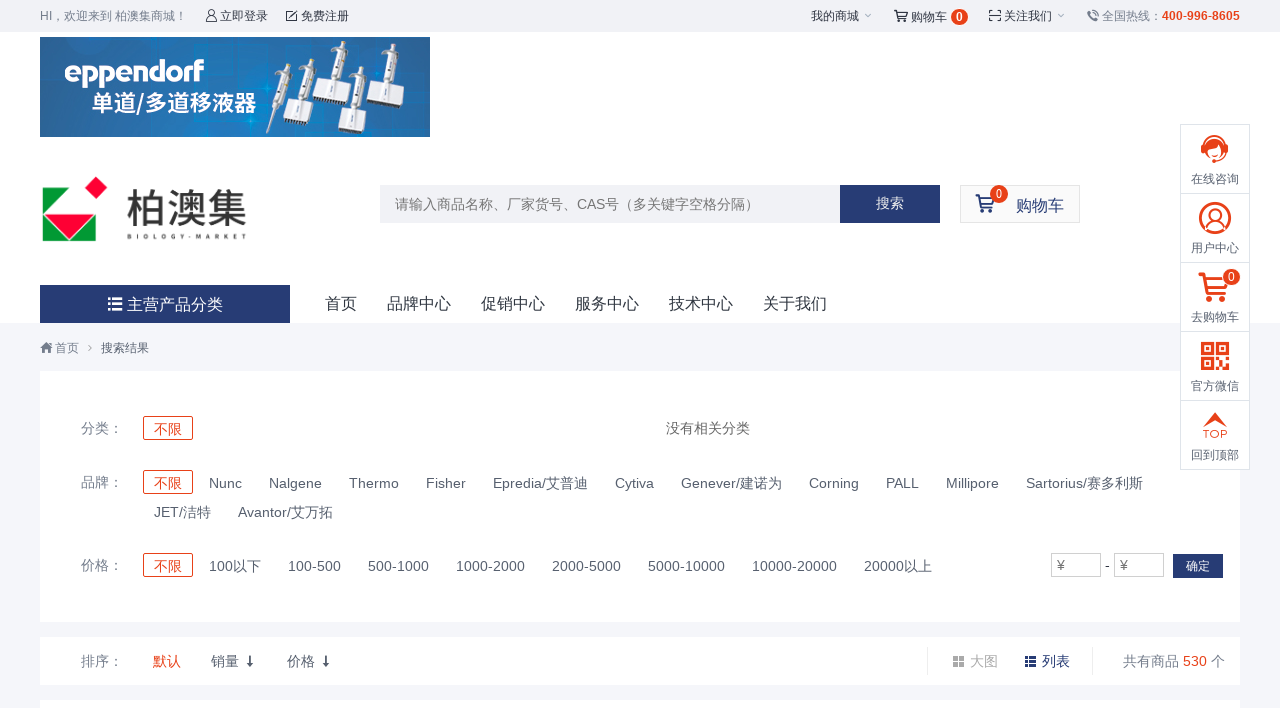

--- FILE ---
content_type: text/html; charset=utf-8
request_url: http://www.biology-market.com/search-c-100057.html
body_size: 19325
content:
<!DOCTYPE html>
<html>
<head>
    <title>柏澳集商城-实验耗材仪器设备试剂一站式采购平台</title>
    <meta charset="utf-8" />
<meta name="keywords" content="实验耗材,仪器设备,试剂耗材,安全防护" />
<meta name="description" content="实验耗材,仪器设备,试剂耗材,安全防护" />
<meta name="viewport" content="width=device-width, initial-scale=1.0, minimum-scale=1, maximum-scale=1">
<link rel="icon" href="/WebSiteTemplates/kcba/favicon.ico" type="image/x-icon" />
<link rel="stylesheet" type="text/css" href="/WebSiteTemplates/kcba/static/common/lib/layui/css/layui.css" />
<link rel="stylesheet" type="text/css" href="/WebSiteTemplates/kcba/static/index/default/css/common.css" />

    <link rel="stylesheet" type="text/css" href="/WebSiteTemplates/kcba/static/index/default/css/common.css" />
    <link rel="stylesheet" type="text/css" href="/WebSiteTemplates/kcba/static/index/default/css/search.css?v=1" />
    <style>
        /**
 * links
 */
        a {
            color: #0e90d2;
        }

            a:hover,
            a:focus {
                color: #095f8a;
            }

            a:focus {
                outline: thin dotted;
                outline: 1px auto -webkit-focus-ring-color;
                outline-offset: -2px;
            }
        /* ==========================================================================
   Component: Pagination
 ============================================================================ */
        .am-pagination {
            padding-left: 0;
            margin: 1.5rem 0;
            list-style: none;
            color: #999999;
            text-align: left;
        }

            .am-pagination:before,
            .am-pagination:after {
                content: " ";
                display: table;
            }

            .am-pagination:after {
                clear: both;
            }

            .am-pagination > li {
                display: inline-block;
            }

                .am-pagination > li > a,
                .am-pagination > li > span {
                    position: relative;
                    display: block;
                    padding: 0.5em 1em;
                    text-decoration: none;
                    line-height: 1.2;
                    background-color: #fff;
                    border: 1px solid #ddd;
                    border-radius: 0;
                    margin-bottom: 5px;
                    margin-right: 5px;
                }

                .am-pagination > li:last-child > a,
                .am-pagination > li:last-child > span {
                    margin-right: 0;
                }

                .am-pagination > li > a:hover,
                .am-pagination > li > span:hover,
                .am-pagination > li > a:focus,
                .am-pagination > li > span:focus {
                    background-color: #eeeeee;
                }

            .am-pagination > .am-active > a,
            .am-pagination > .am-active > span,
            .am-pagination > .am-active > a:hover,
            .am-pagination > .am-active > span:hover,
            .am-pagination > .am-active > a:focus,
            .am-pagination > .am-active > span:focus {
                z-index: 2;
                color: #fff;
                background-color: #0e90d2;
                border-color: #0e90d2;
                cursor: default;
            }

            .am-pagination > .am-disabled > span,
            .am-pagination > .am-disabled > span:hover,
            .am-pagination > .am-disabled > span:focus,
            .am-pagination > .am-disabled > a,
            .am-pagination > .am-disabled > a:hover,
            .am-pagination > .am-disabled > a:focus {
                color: #999999;
                background-color: #fff;
                border-color: #ddd;
                cursor: not-allowed;
                pointer-events: none;
            }

            .am-pagination .am-pagination-prev {
                float: left;
            }

                .am-pagination .am-pagination-prev a {
                    border-radius: 0;
                }

            .am-pagination .am-pagination-next {
                float: right;
            }

                .am-pagination .am-pagination-next a {
                    border-radius: 0;
                }

        .am-pagination-centered {
            text-align: center;
        }

        .am-pagination-right {
            text-align: right;
        }
        /* Common form controls */
        .am-form select,
        .am-form textarea,
        .am-form input[type="text"],
        .am-form input[type="password"],
        .am-form input[type="datetime"],
        .am-form input[type="datetime-local"],
        .am-form input[type="date"],
        .am-form input[type="month"],
        .am-form input[type="time"],
        .am-form input[type="week"],
        .am-form input[type="number"],
        .am-form input[type="email"],
        .am-form input[type="url"],
        .am-form input[type="search"],
        .am-form input[type="tel"],
        .am-form input[type="color"],
        .am-form-field {
            display: block;
            width: 100%;
            padding: 0.5em;
            font-size: 1.6rem;
            line-height: 1.2;
            color: #555555;
            vertical-align: middle;
            background-color: #fff;
            background-image: none;
            border: 1px solid #ccc;
            border-radius: 0;
            -webkit-appearance: none;
            -webkit-transition: border-color 0.15s ease-in-out, -webkit-box-shadow 0.15s ease-in-out;
            transition: border-color 0.15s ease-in-out, -webkit-box-shadow 0.15s ease-in-out;
            transition: border-color 0.15s ease-in-out, box-shadow 0.15s ease-in-out;
            transition: border-color 0.15s ease-in-out, box-shadow 0.15s ease-in-out, -webkit-box-shadow 0.15s ease-in-out;
        }

            .am-form select:focus,
            .am-form textarea:focus,
            .am-form input[type="text"]:focus,
            .am-form input[type="password"]:focus,
            .am-form input[type="datetime"]:focus,
            .am-form input[type="datetime-local"]:focus,
            .am-form input[type="date"]:focus,
            .am-form input[type="month"]:focus,
            .am-form input[type="time"]:focus,
            .am-form input[type="week"]:focus,
            .am-form input[type="number"]:focus,
            .am-form input[type="email"]:focus,
            .am-form input[type="url"]:focus,
            .am-form input[type="search"]:focus,
            .am-form input[type="tel"]:focus,
            .am-form input[type="color"]:focus,
            .am-form-field:focus {
                outline: 0;
            }

            .am-form select:focus,
            .am-form textarea:focus,
            .am-form input[type="text"]:focus,
            .am-form input[type="password"]:focus,
            .am-form input[type="datetime"]:focus,
            .am-form input[type="datetime-local"]:focus,
            .am-form input[type="date"]:focus,
            .am-form input[type="month"]:focus,
            .am-form input[type="time"]:focus,
            .am-form input[type="week"]:focus,
            .am-form input[type="number"]:focus,
            .am-form input[type="email"]:focus,
            .am-form input[type="url"]:focus,
            .am-form input[type="search"]:focus,
            .am-form input[type="tel"]:focus,
            .am-form input[type="color"]:focus,
            .am-form-field:focus {
                background-color: #fefffe;
                border-color: #3bb4f2;
                outline: 0;
                -webkit-box-shadow: inset 0 1px 1px rgba(0,0,0,.075), 0 0 5px rgba(59, 180, 242, 0.3);
                box-shadow: inset 0 1px 1px rgba(0,0,0,.075), 0 0 5px rgba(59, 180, 242, 0.3);
            }

            .am-form select::-webkit-input-placeholder,
            .am-form textarea::-webkit-input-placeholder,
            .am-form input[type="text"]::-webkit-input-placeholder,
            .am-form input[type="password"]::-webkit-input-placeholder,
            .am-form input[type="datetime"]::-webkit-input-placeholder,
            .am-form input[type="datetime-local"]::-webkit-input-placeholder,
            .am-form input[type="date"]::-webkit-input-placeholder,
            .am-form input[type="month"]::-webkit-input-placeholder,
            .am-form input[type="time"]::-webkit-input-placeholder,
            .am-form input[type="week"]::-webkit-input-placeholder,
            .am-form input[type="number"]::-webkit-input-placeholder,
            .am-form input[type="email"]::-webkit-input-placeholder,
            .am-form input[type="url"]::-webkit-input-placeholder,
            .am-form input[type="search"]::-webkit-input-placeholder,
            .am-form input[type="tel"]::-webkit-input-placeholder,
            .am-form input[type="color"]::-webkit-input-placeholder,
            .am-form-field::-webkit-input-placeholder {
                color: #999999;
            }

            .am-form select::-moz-placeholder,
            .am-form textarea::-moz-placeholder,
            .am-form input[type="text"]::-moz-placeholder,
            .am-form input[type="password"]::-moz-placeholder,
            .am-form input[type="datetime"]::-moz-placeholder,
            .am-form input[type="datetime-local"]::-moz-placeholder,
            .am-form input[type="date"]::-moz-placeholder,
            .am-form input[type="month"]::-moz-placeholder,
            .am-form input[type="time"]::-moz-placeholder,
            .am-form input[type="week"]::-moz-placeholder,
            .am-form input[type="number"]::-moz-placeholder,
            .am-form input[type="email"]::-moz-placeholder,
            .am-form input[type="url"]::-moz-placeholder,
            .am-form input[type="search"]::-moz-placeholder,
            .am-form input[type="tel"]::-moz-placeholder,
            .am-form input[type="color"]::-moz-placeholder,
            .am-form-field::-moz-placeholder {
                color: #999999;
            }

            .am-form select:-ms-input-placeholder,
            .am-form textarea:-ms-input-placeholder,
            .am-form input[type="text"]:-ms-input-placeholder,
            .am-form input[type="password"]:-ms-input-placeholder,
            .am-form input[type="datetime"]:-ms-input-placeholder,
            .am-form input[type="datetime-local"]:-ms-input-placeholder,
            .am-form input[type="date"]:-ms-input-placeholder,
            .am-form input[type="month"]:-ms-input-placeholder,
            .am-form input[type="time"]:-ms-input-placeholder,
            .am-form input[type="week"]:-ms-input-placeholder,
            .am-form input[type="number"]:-ms-input-placeholder,
            .am-form input[type="email"]:-ms-input-placeholder,
            .am-form input[type="url"]:-ms-input-placeholder,
            .am-form input[type="search"]:-ms-input-placeholder,
            .am-form input[type="tel"]:-ms-input-placeholder,
            .am-form input[type="color"]:-ms-input-placeholder,
            .am-form-field:-ms-input-placeholder {
                color: #999999;
            }

            .am-form select::placeholder,
            .am-form textarea::placeholder,
            .am-form input[type="text"]::placeholder,
            .am-form input[type="password"]::placeholder,
            .am-form input[type="datetime"]::placeholder,
            .am-form input[type="datetime-local"]::placeholder,
            .am-form input[type="date"]::placeholder,
            .am-form input[type="month"]::placeholder,
            .am-form input[type="time"]::placeholder,
            .am-form input[type="week"]::placeholder,
            .am-form input[type="number"]::placeholder,
            .am-form input[type="email"]::placeholder,
            .am-form input[type="url"]::placeholder,
            .am-form input[type="search"]::placeholder,
            .am-form input[type="tel"]::placeholder,
            .am-form input[type="color"]::placeholder,
            .am-form-field::placeholder {
                color: #999999;
            }

            .am-form select::-moz-placeholder,
            .am-form textarea::-moz-placeholder,
            .am-form input[type="text"]::-moz-placeholder,
            .am-form input[type="password"]::-moz-placeholder,
            .am-form input[type="datetime"]::-moz-placeholder,
            .am-form input[type="datetime-local"]::-moz-placeholder,
            .am-form input[type="date"]::-moz-placeholder,
            .am-form input[type="month"]::-moz-placeholder,
            .am-form input[type="time"]::-moz-placeholder,
            .am-form input[type="week"]::-moz-placeholder,
            .am-form input[type="number"]::-moz-placeholder,
            .am-form input[type="email"]::-moz-placeholder,
            .am-form input[type="url"]::-moz-placeholder,
            .am-form input[type="search"]::-moz-placeholder,
            .am-form input[type="tel"]::-moz-placeholder,
            .am-form input[type="color"]::-moz-placeholder,
            .am-form-field::-moz-placeholder {
                opacity: 1;
            }

            .am-form select[disabled],
            .am-form textarea[disabled],
            .am-form input[type="text"][disabled],
            .am-form input[type="password"][disabled],
            .am-form input[type="datetime"][disabled],
            .am-form input[type="datetime-local"][disabled],
            .am-form input[type="date"][disabled],
            .am-form input[type="month"][disabled],
            .am-form input[type="time"][disabled],
            .am-form input[type="week"][disabled],
            .am-form input[type="number"][disabled],
            .am-form input[type="email"][disabled],
            .am-form input[type="url"][disabled],
            .am-form input[type="search"][disabled],
            .am-form input[type="tel"][disabled],
            .am-form input[type="color"][disabled],
            .am-form-field[disabled],
            .am-form select[readonly],
            .am-form textarea[readonly],
            .am-form input[type="text"][readonly],
            .am-form input[type="password"][readonly],
            .am-form input[type="datetime"][readonly],
            .am-form input[type="datetime-local"][readonly],
            .am-form input[type="date"][readonly],
            .am-form input[type="month"][readonly],
            .am-form input[type="time"][readonly],
            .am-form input[type="week"][readonly],
            .am-form input[type="number"][readonly],
            .am-form input[type="email"][readonly],
            .am-form input[type="url"][readonly],
            .am-form input[type="search"][readonly],
            .am-form input[type="tel"][readonly],
            .am-form input[type="color"][readonly],
            .am-form-field[readonly],
            fieldset[disabled] .am-form select,
            fieldset[disabled] .am-form textarea,
            fieldset[disabled] .am-form input[type="text"],
            fieldset[disabled] .am-form input[type="password"],
            fieldset[disabled] .am-form input[type="datetime"],
            fieldset[disabled] .am-form input[type="datetime-local"],
            fieldset[disabled] .am-form input[type="date"],
            fieldset[disabled] .am-form input[type="month"],
            fieldset[disabled] .am-form input[type="time"],
            fieldset[disabled] .am-form input[type="week"],
            fieldset[disabled] .am-form input[type="number"],
            fieldset[disabled] .am-form input[type="email"],
            fieldset[disabled] .am-form input[type="url"],
            fieldset[disabled] .am-form input[type="search"],
            fieldset[disabled] .am-form input[type="tel"],
            fieldset[disabled] .am-form input[type="color"],
            fieldset[disabled] .am-form-field {
                cursor: not-allowed;
                background-color: #eeeeee;
            }

            .am-form select.am-radius,
            .am-form textarea.am-radius,
            .am-form input[type="text"].am-radius,
            .am-form input[type="password"].am-radius,
            .am-form input[type="datetime"].am-radius,
            .am-form input[type="datetime-local"].am-radius,
            .am-form input[type="date"].am-radius,
            .am-form input[type="month"].am-radius,
            .am-form input[type="time"].am-radius,
            .am-form input[type="week"].am-radius,
            .am-form input[type="number"].am-radius,
            .am-form input[type="email"].am-radius,
            .am-form input[type="url"].am-radius,
            .am-form input[type="search"].am-radius,
            .am-form input[type="tel"].am-radius,
            .am-form input[type="color"].am-radius,
            .am-form-field.am-radius {
                border-radius: 2px;
            }

            .am-form select.am-round,
            .am-form textarea.am-round,
            .am-form input[type="text"].am-round,
            .am-form input[type="password"].am-round,
            .am-form input[type="datetime"].am-round,
            .am-form input[type="datetime-local"].am-round,
            .am-form input[type="date"].am-round,
            .am-form input[type="month"].am-round,
            .am-form input[type="time"].am-round,
            .am-form input[type="week"].am-round,
            .am-form input[type="number"].am-round,
            .am-form input[type="email"].am-round,
            .am-form input[type="url"].am-round,
            .am-form input[type="search"].am-round,
            .am-form input[type="tel"].am-round,
            .am-form input[type="color"].am-round,
            .am-form-field.am-round {
                border-radius: 1000px;
            }

            .am-form textarea,
            .am-form select[multiple],
            .am-form select[size] {
                height: auto;
            }

        .am-form select {
            -webkit-appearance: none !important;
            -moz-appearance: none !important;
            -webkit-border-radius: 0;
            background: #fff url('[data-uri]') no-repeat 100% center;
        }

            .am-form select[multiple="multiple"] {
                background-image: none;
            }

        .am-form input[type="datetime-local"],
        .am-form input[type="date"],
        input[type="datetime-local"].am-form-field,
        input[type="date"].am-form-field {
            height: 37px;
        }

            .am-form input[type="datetime-local"].am-input-sm,
            .am-form input[type="date"].am-input-sm,
            input[type="datetime-local"].am-form-field.am-input-sm,
            input[type="date"].am-form-field.am-input-sm {
                height: 32px;
            }

            .am-form input[type="datetime-local"] .am-input-lg,
            .am-form input[type="date"] .am-input-lg,
            input[type="datetime-local"].am-form-field .am-input-lg,
            input[type="date"].am-form-field .am-input-lg {
                height: 41px;
            }
    </style>
</head>
<body>
    <!-- header top nav -->
<!-- 顶部导航条 start -->
<div class="top-nav-box">
    <div class="wp">
        <div class="top-nav-left">
            <div class="top-nav-items">
                <em>HI，欢迎来到 柏澳集商城！</em>
                
                <a href="/login.html"><i class="iconfont">&#xe60f;</i> 立即登录</a>
                <a href="/register.html"><i class="iconfont">&#xe616;</i> 免费注册</a>
                
                <!-- 公共顶部小导航钩子-左侧 -->
            </div>
        </div>
        <div class="top-nav-right">
            <div class="top-nav-items">
                <div class="dropdown">
                    <a class="dropdown-toggle" href="javascript:;">
                        <span>我的商城</span>
                        <i class="iconfont icon-down">&#xe6d9;</i>
                    </a>
                    <ul class="dropdown-content">
                        <li>
                            <a href="/order.html">我的订单</a>
                        </li>
                        <li>
                            <a href="/userfavor.html">我的收藏</a>
                        </li>
                        <li>
                            <a href="/message.html">消息通知</a>
                        </li>
                        <li>
                            <a href="/user.html">用户中心</a>
                        </li>
                    </ul>
                </div>
            </div>
            <div class="top-nav-items">

                
                <a href="/cart.html" class="top-nav-cart"><i class="iconfont">&#xe603;</i> 购物车 <strong class="common-cart-total     cart-badge ">0</strong></a>
            </div>
            <div class="top-nav-items">
                <div class="dropdown follow-us">
                    <a class="dropdown-toggle" href="javascript:;">
                        <span><i class="iconfont">&#xe660;</i> 关注我们</span>
                        <i class="iconfont icon-down">&#xe6d9;</i>
                    </a>
                    <div class="dropdown-content">
                        <dl>
                            <dt>
                                <img src="/WebSiteTemplates/kcba/static/upload/images/common/2019/09/04/1567584889691651.png" alt="柏澳集商城-实验耗材仪器设备试剂一站式采购平台" />
                            </dt>
                            <dd><i class="iconfont">&#xe660;</i> 官方微信公众号</dd>
                        </dl>
                    </div>
                </div>
            </div>
            <div class="top-nav-items">
                <div class="top-nav-tel"><i class="iconfont">&#xe687;</i> 全国热线：<strong>400-996-8605</strong></div>
            </div>
        </div>
    </div>
</div>
<!-- 顶部导航条 end-->

<div class="topadvert">
    <div class="wp">
        <script type="text/javascript" src="/Plugins/WebSite/Banner/adv.ashx?id=2"></script>
    </div>
</div>


<!-- search -->
<!-- 搜索框 start -->
<div class="header-box">
    <div class="wp">
        <div class="logo-box">
            <a href="/Index.html">
                <img src="/WebSiteTemplates/kcba/static/upload/images/common/2019/06/28/1561724741494621.png" alt="柏澳集商城-实验耗材仪器设备试剂一站式采购平台" />
            </a>
        </div>
        <div class="search-box">
            <form action="/searchkey.html" method="POST">
                <div class="search-group">
                    <input id="topsearch-input" name="wd" type="text" placeholder="请输入商品名称、厂家货号、CAS号（多关键字空格分隔）" value="" autocomplete="off" />
                    <input id="topsearch-btn" class="submit" index="1" type="submit" value="搜索" />
                </div>
                <ul class="search-hot-keywords" style="display:none;">

                    <li><a href="/search-k-210198210186198247.html" target="_blank">移液器</a></li>
                    <li><a href="/search-k-214250206252198247.html" target="_blank">助吸器</a></li>
                    <li><a href="/search-k-192228182179177163178216.html" target="_blank">冷冻保藏</a></li>
                    <li><a href="/search-k-205168211195178163193167186196178196.html" target="_blank">通用玻璃耗材</a></li>
                    <li><a href="/search-k-207184176251202213188175198247.html" target="_blank">细胞收集器</a></li>
                    <li><a href="/search-k-202212188193186205184168188193.html" target="_blank">试剂和辅剂</a></li>
                    <li><a href="/search-k-192235208196187250.html" target="_blank">离心机</a></li>
                    <li><a href="/search-k-201171198215210199.html" target="_blank">色谱仪</a></li>

                </ul>
            </form>
        </div>
        <div class="middle-cart">
              <a href="/cart.html"><i class="iconfont">&#xe603; <strong class="common-cart-total ">0</strong></i> 购物车</a>
        </div>
        <div class="header-right-box">
            <dl class="header_qrcode_box" style="display:none;">
                <dt>
                    <img src="/WebSiteTemplates/kcba/static/upload/images/common/2019/09/04/1567584889691651.png" alt="柏澳集商城-实验耗材仪器设备试剂一站式采购平台" />
                </dt>
                <dd>手机下单更便捷</dd>
            </dl>
        </div>
    </div>
</div>
<!-- 搜索框 end -->
<!-- header nav -->
<div class="main-nav-box">
    <div class="wp">
        <ul class="main-nav">
            <li><a href="/Index.html">首页</a></li>
            <li class="dropdown">
                <a class="dropdown-toggle">
                    <span>品牌中心</span>
                </a>
                <div class="dropdown-content brand_right">
                    <ul>
                        
                        <li>
                            <a href="/search-b-2021020101.html" target="_blank">
                                <img src="/upload/productpath/20211025/2021102509044558816729.jpg" title="Genever/建诺为">
                            </a>
                        </li>
                        
                        <li>
                            <a href="/search-b-2021013101.html" target="_blank">
                                <img src="/upload/productpath/20211130/2021113010172242954083.png" title="Cytiva">
                            </a>
                        </li>
                        
                        <li>
                            <a href="/search-b-2021013001.html" target="_blank">
                                <img src="/upload/productpath/20211130/2021113009561671082077.png" title="Hyclone">
                            </a>
                        </li>
                        
                        <li>
                            <a href="/search-b-2021013003.html" target="_blank">
                                <img src="/upload/productpath/20211216/2021121615401313635530.jpg" title="Epredia/艾普迪">
                            </a>
                        </li>
                        
                        <li>
                            <a href="/search-b-2021022101.html" target="_blank">
                                <img src="/upload/productpath/20211130/2021113009393759992610.png" title="Corning">
                            </a>
                        </li>
                        
                        <li>
                            <a href="/search-b-2021022103.html" target="_blank">
                                <img src="/upload/productpath/20211130/2021113009524817229324.png" title="PALL">
                            </a>
                        </li>
                        
                        <li>
                            <a href="/search-b-2021022108.html" target="_blank">
                                <img src="/upload/productpath/20211214/2021121413472535932977.png" title="Eppendorf/艾本德">
                            </a>
                        </li>
                        
                        <li>
                            <a href="/search-b-2021022114.html" target="_blank">
                                <img src="/upload/productpath/20211216/2021121615221559476637.jpg" title="SAKURA/樱花">
                            </a>
                        </li>
                        
                        <li>
                            <a href="/search-b-2021022405.html" target="_blank">
                                <img src="/upload/productpath/20211216/2021121615361827343481.jpg" title="Kimberly-Clark/金佰利">
                            </a>
                        </li>
                        
                        <li>
                            <a href="/search-b-2021081601.html" target="_blank">
                                <img src="/upload/productpath/20211216/2021121615051763128047.jpg" title="Merck">
                            </a>
                        </li>
                        
                        <li>
                            <a href="/search-b-2022101701.html" target="_blank">
                                <img src="/upload/productpath/20221213/2022121311225385848940.png" title="Phenomenex /飞诺美">
                            </a>
                        </li>
                        
                        <li>
                            <a href="/search-b-2022102401.html" target="_blank">
                                <img src="/upload/productpath/20221213/2022121311235354939311.png" title="Agela/艾杰尔">
                            </a>
                        </li>
                        
                        <li>
                            <a href="/search-b-2023042501.html" target="_blank">
                                <img src="/upload/productpath/20240528/2024052817345839682364.jpg" title="Avantor/艾万拓">
                            </a>
                        </li>
                        
                        <li>
                            <a href="/search-b-2023051801.html" target="_blank">
                                <img src="/upload/productpath/20240528/2024052817343419553854.jpg" title="chaselection/上海逐典">
                            </a>
                        </li>
                        
                        <li>
                            <a href="/search-b-2023062701.html" target="_blank">
                                <img src="/upload/productpath/20231204/2023120415522299154480.png" title="Azenta/安升达">
                            </a>
                        </li>
                        
                        <li>
                            <a href="/search-b-2024010501.html" target="_blank">
                                <img src="/upload/productpath/20240528/2024052817312277213633.jpg" title="BIOMÉRIEUX/梅里埃">
                            </a>
                        </li>
                        
                        <li>
                            <a href="/search-b-2024032601.html" target="_blank">
                                <img src="/upload/productpath/20240607/2024060712192039972149.png" title="Ecolab/艺康">
                            </a>
                        </li>
                        
                        <li>
                            <a href="/search-b-2024072301.html" target="_blank">
                                <img src="/upload/productpath/20241106/2024110610335903535903.png" title="Hycells/合佑生">
                            </a>
                        </li>
                        
                        <li>
                            <a href="/search-b-2024083001.html" target="_blank">
                                <img src="/upload/productpath/20250925/2025092516111719927466.png" title="ESCO/益世科">
                            </a>
                        </li>
                        
                        <li>
                            <a href="/search-b-2021012904.html" target="_blank">
                                <img src="/upload/productpath/20210831/2021083117593683075199.png" title="Thermo">
                            </a>
                        </li>
                        
                    </ul>
                    <a href="/brand.html" target="_blank">
                        <div class="no_logo_pic">更多品牌  >></div>
                    </a>
                </div>
            </li>
            <li class="dropdown">
                <a class="dropdown-toggle" href="javascript:;">
                    <span>促销中心</span>
                </a>
                <ul class="dropdown-content">
                    <li>
                        <a href="/newproduct.html"><i class="iconfont">&#xe72c;</i> 新品发布</a>
                    </li>
                    <li>
                        <a href="/articlelistpromotion.html"><i class="iconfont">&#xe72c;</i> 促销活动</a>
                    </li>
                </ul>
            </li>
            <li class="dropdown">
                <a class="dropdown-toggle" href="javascript:;">
                    <span>服务中心</span>
                </a>
                <ul class="dropdown-content">
                    <!--
                    <li>
                        <a href="/articlelistnews.html"><i class="iconfont">&#xe72c;</i> 公司新闻</a>
                    </li>
                    <li>
                        <a href="/articlelistactions.html"><i class="iconfont">&#xe72c;</i> 市场活动</a>
                    </li>
                    <li>
                        <a href="/articlelistdynamic.html"><i class="iconfont">&#xe72c;</i> 行业动态</a>
                    </li>
                    -->
                    <li>
                        <a href="/order.html"><i class="iconfont">&#xe72c;</i> 订单管理</a>
                    </li>
                    <li>
                        <a href="/shff.html"><i class="iconfont">&#xe72c;</i> 售后服务</a>
                    </li>
                    <li>
                        <a href="/exchange.html"> <i class="iconfont">&#xe72c;</i> 积分商城</a>
                    </li>
                     <li>
                        <a href="/rules.html"> <i class="iconfont">&#xe72c;</i> 购物指南</a>
                    </li>
                </ul>
            </li>
            <li class="dropdown">
                <a class="dropdown-toggle" href="javascript:;">
                    <span>技术中心</span>
                </a>
                <ul class="dropdown-content">
                    <li>
                        <a href="/articlelisttech.html"><i class="iconfont">&#xe72c;</i> 技术专题</a>
                    </li>
                    <li>
                        <a href="/articlelistqa.html"><i class="iconfont">&#xe72c;</i> 常见问题</a>
                    </li>
                    <li>
                        <a href="/articlelistdownload.html"><i class="iconfont">&#xe72c;</i> 资料下载</a>
                    </li>
                </ul>
            </li>

            <li class="dropdown">
                <a class="dropdown-toggle" href="javascript:;">
                    <span>关于我们</span>
                </a>
                <ul class="dropdown-content">
                    <li>
                        <a href="/gsjj.html"><i class="iconfont">&#xe72c;</i> 公司简介</a>
                    </li>
                    <li style="display:none;">
                        <a href=""><i class="iconfont">&#xe72c;</i> 联系我们</a>
                    </li>
                    <li  style="display:none;">
                        <a href="/customa.html"><i class="iconfont">&#xe72c;</i> 加入我们</a>
                    </li>
                    <li  style="display:none;">
                        <a href="/customb.html"><i class="iconfont">&#xe72c;</i> 合作洽谈</a>
                    </li>
                </ul>
            </li>
        </ul>
    </div>
</div>

<!-- goods category -->
<!-- 商品分类  -->
<div id="goods-category" class="wp" data-controller-name="search">
    <div class="goods-category-s">
        <a href="javascript:;" style="display:block;width:100%;height:38px;">
            <div class="goods-category-title">
                <span class="all-goods"><i class="iconfont">&#xe813;</i> 主营产品分类</span>
            </div>
        </a>
        

        <div class="category-content"   style="display:none;"  >
        
        <div class="category">
        <ul class="category-list" id="js_climit_li">
        

        <li class="appliance js_toggle relative first">

        <div class="category-info">
        <h3 class="category-name b-category-name">
        <img src="/WebSiteTemplates/kcba/static/upload/images/goods_category/2019/06/29/1561801501387449.png" />
        <a href="/search-c-100002.html" class="ml-22" title="实验耗材">实验耗材</a>
        </h3>
        <em>&gt;</em>
        </div>
        <!--新增 by lcq-->
        <div class="category-tslist">
        <span>热门：</span>
        
        <a href="/search-c-100004.html">蓝盖瓶</a>
        
        <a href="/search-c-100024.html">微量离心管</a>
        
        <a href="/search-c-100025.html">PCR耗材</a>
        
        <a href="/search-c-100026.html">微孔板/酶标板</a>
        
        <a href="/search-c-100037.html">细胞培养皿</a>
        
        <a href="/search-c-100046.html">刀片</a>
        
        <a href="/search-c-100048.html">包埋盒</a>
        
        <a href="/search-c-100054.html">针头滤器</a>
        
        <a href="/search-c-100069.html">离心管</a>
        
        <a href="/search-c-100070.html">移液管</a>
        
        <a href="/search-c-100075.html">包装瓶</a>
        
        </div>
        <div class="menu-item menu-in top">
        <div class="area-in">
        <div class="area-bg">
        <div class="menu-srot">
        <div class="sort-side">
        
        <dl class="dl-sort">
        <dt>
        <a href="/search-c-100003.html" title="微生物学耗材">
        <span title="微生物学耗材">微生物学耗材 <i class="iconfont">&#xe665;</i></span>
        </a>
        </dt>
        <dd>
        
        <a href="/search-c-100336.html" title="滤光片">
        <span>滤光片</span>
        </a>
        
        <a href="/search-c-100365.html" title="无菌取样勺">
        <span>无菌取样勺</span>
        </a>
        
        <a href="/search-c-100366.html" title="烧瓶">
        <span>烧瓶</span>
        </a>
        
        <a href="/search-c-100368.html" title="透析袋">
        <span>透析袋</span>
        </a>
        
        <a href="/search-c-100369.html" title="涂布棒">
        <span>涂布棒</span>
        </a>
        
        <a href="/search-c-100371.html" title="离心瓶">
        <span>离心瓶</span>
        </a>
        
        <a href="/search-c-100375.html" title="样品瓶">
        <span>样品瓶</span>
        </a>
        
        <a href="/search-c-100377.html" title="试管">
        <span>试管</span>
        </a>
        
        <a href="/search-c-100004.html" title="蓝盖瓶">
        <span>蓝盖瓶</span>
        </a>
        
        <a href="/search-c-100005.html" title="量筒">
        <span>量筒</span>
        </a>
        
        <a href="/search-c-100006.html" title="烧杯">
        <span>烧杯</span>
        </a>
        
        <a href="/search-c-100007.html" title="细菌培养皿">
        <span>细菌培养皿</span>
        </a>
        
        <a href="/search-c-100008.html" title="封口膜">
        <span>封口膜</span>
        </a>
        
        <a href="/search-c-100009.html" title="摇菌管">
        <span>摇菌管</span>
        </a>
        
        <a href="/search-c-100010.html" title="三角摇瓶">
        <span>三角摇瓶</span>
        </a>
        
        <a href="/search-c-100011.html" title="接种环">
        <span>接种环</span>
        </a>
        
        <a href="/search-c-100012.html" title="接种针">
        <span>接种针</span>
        </a>
        
        <a href="/search-c-100013.html" title="厌氧罐/产气袋">
        <span>厌氧罐/产气袋</span>
        </a>
        
        <a href="/search-c-100014.html" title="采样袋/均质袋">
        <span>采样袋/均质袋</span>
        </a>
        
        <a href="/search-c-100015.html" title="指示带/指示剂">
        <span>指示带/指示剂</span>
        </a>
        
        <a href="/search-c-100016.html" title="灭菌袋/垃圾袋">
        <span>灭菌袋/垃圾袋</span>
        </a>
        
        </dd>
        </dl>
        
        <dl class="dl-sort">
        <dt>
        <a href="/search-c-100321.html" title="色谱相关产品">
        <span title="色谱相关产品">色谱相关产品 <i class="iconfont">&#xe665;</i></span>
        </a>
        </dt>
        <dd>
        
        <a href="/search-c-100324.html" title="色谱耗材">
        <span>色谱耗材</span>
        </a>
        
        <a href="/search-c-100325.html" title="色谱仪器">
        <span>色谱仪器</span>
        </a>
        
        <a href="/search-c-100328.html" title="色谱试剂">
        <span>色谱试剂</span>
        </a>
        
        </dd>
        </dl>
        
        <dl class="dl-sort">
        <dt>
        <a href="/search-c-100023.html" title="分子生物学耗材">
        <span title="分子生物学耗材">分子生物学耗材 <i class="iconfont">&#xe665;</i></span>
        </a>
        </dt>
        <dd>
        
        <a href="/search-c-100370.html" title="其它">
        <span>其它</span>
        </a>
        
        <a href="/search-c-100024.html" title="微量离心管">
        <span>微量离心管</span>
        </a>
        
        <a href="/search-c-100025.html" title="PCR耗材">
        <span>PCR耗材</span>
        </a>
        
        <a href="/search-c-100026.html" title="微孔板/酶标板">
        <span>微孔板/酶标板</span>
        </a>
        
        <a href="/search-c-100027.html" title="深孔板">
        <span>深孔板</span>
        </a>
        
        <a href="/search-c-100028.html" title="封板膜">
        <span>封板膜</span>
        </a>
        
        <a href="/search-c-100029.html" title="洗瓶">
        <span>洗瓶</span>
        </a>
        
        </dd>
        </dl>
        
        <dl class="dl-sort">
        <dt>
        <a href="/search-c-100035.html" title="细胞生物学耗材">
        <span title="细胞生物学耗材">细胞生物学耗材 <i class="iconfont">&#xe665;</i></span>
        </a>
        </dt>
        <dd>
        
        <a href="/search-c-100348.html" title="其它">
        <span>其它</span>
        </a>
        
        <a href="/search-c-100374.html" title="细胞刮刀">
        <span>细胞刮刀</span>
        </a>
        
        <a href="/search-c-100036.html" title="细胞培养瓶">
        <span>细胞培养瓶</span>
        </a>
        
        <a href="/search-c-100037.html" title="细胞培养皿">
        <span>细胞培养皿</span>
        </a>
        
        <a href="/search-c-100038.html" title="细胞培养板">
        <span>细胞培养板</span>
        </a>
        
        <a href="/search-c-100039.html" title="细胞小室">
        <span>细胞小室</span>
        </a>
        
        <a href="/search-c-100040.html" title="细胞爬片">
        <span>细胞爬片</span>
        </a>
        
        <a href="/search-c-100041.html" title="细胞滤网">
        <span>细胞滤网</span>
        </a>
        
        <a href="/search-c-100042.html" title="冻存管">
        <span>冻存管</span>
        </a>
        
        <a href="/search-c-100043.html" title="程序降温盒">
        <span>程序降温盒</span>
        </a>
        
        <a href="/search-c-100044.html" title="冻存器具">
        <span>冻存器具</span>
        </a>
        
        <a href="/search-c-100030.html" title="细胞培养袋">
        <span>细胞培养袋</span>
        </a>
        
        <a href="/search-c-100031.html" title="三角摇瓶">
        <span>三角摇瓶</span>
        </a>
        
        <a href="/search-c-100032.html" title="流式管">
        <span>流式管</span>
        </a>
        
        <a href="/search-c-100033.html" title="细胞计数板">
        <span>细胞计数板</span>
        </a>
        
        <a href="/search-c-100034.html" title="细胞工厂">
        <span>细胞工厂</span>
        </a>
        
        </dd>
        </dl>
        
        <dl class="dl-sort">
        <dt>
        <a href="/search-c-100045.html" title="病理相关耗材">
        <span title="病理相关耗材">病理相关耗材 <i class="iconfont">&#xe665;</i></span>
        </a>
        </dt>
        <dd>
        
        <a href="/search-c-100046.html" title="刀片">
        <span>刀片</span>
        </a>
        
        <a href="/search-c-100047.html" title="防脱玻片">
        <span>防脱玻片</span>
        </a>
        
        <a href="/search-c-100048.html" title="包埋盒">
        <span>包埋盒</span>
        </a>
        
        <a href="/search-c-100049.html" title="载玻片">
        <span>载玻片</span>
        </a>
        
        <a href="/search-c-100050.html" title="盖玻片">
        <span>盖玻片</span>
        </a>
        
        <a href="/search-c-100051.html" title="染色耗材">
        <span>染色耗材</span>
        </a>
        
        <a href="/search-c-100052.html" title="存储盒">
        <span>存储盒</span>
        </a>
        
        <a href="/search-c-100017.html" title="存储系统">
        <span>存储系统</span>
        </a>
        
        <a href="/search-c-100018.html" title="托盘/邮寄夹">
        <span>托盘/邮寄夹</span>
        </a>
        
        </dd>
        </dl>
        
        <dl class="dl-sort">
        <dt>
        <a href="/search-c-100053.html" title="膜材/纯化相关耗材">
        <span title="膜材/纯化相关耗材">膜材/纯化相关耗材 <i class="iconfont">&#xe665;</i></span>
        </a>
        </dt>
        <dd>
        
        <a href="/search-c-100341.html" title="其它">
        <span>其它</span>
        </a>
        
        <a href="/search-c-100347.html" title="过滤系统">
        <span>过滤系统</span>
        </a>
        
        <a href="/search-c-100387.html" title="滤壳">
        <span>滤壳</span>
        </a>
        
        <a href="/search-c-100054.html" title="针头滤器">
        <span>针头滤器</span>
        </a>
        
        <a href="/search-c-100055.html" title="超滤管">
        <span>超滤管</span>
        </a>
        
        <a href="/search-c-100056.html" title="免疫印迹膜">
        <span>免疫印迹膜</span>
        </a>
        
        <a href="/search-c-100057.html" title="过滤装置">
        <span>过滤装置</span>
        </a>
        
        <a href="/search-c-100058.html" title="微孔滤膜">
        <span>微孔滤膜</span>
        </a>
        
        <a href="/search-c-100059.html" title="漏斗和滤纸">
        <span>漏斗和滤纸</span>
        </a>
        
        <a href="/search-c-100060.html" title="切向流膜包">
        <span>切向流膜包</span>
        </a>
        
        <a href="/search-c-100061.html" title="囊式滤器">
        <span>囊式滤器</span>
        </a>
        
        <a href="/search-c-100062.html" title="多孔滤板">
        <span>多孔滤板</span>
        </a>
        
        <a href="/search-c-100063.html" title="工业滤芯、滤器">
        <span>工业滤芯、滤器</span>
        </a>
        
        </dd>
        </dl>
        
        <dl class="dl-sort">
        <dt>
        <a href="/search-c-100068.html" title="移液/储存处理耗材">
        <span title="移液/储存处理耗材">移液/储存处理耗材 <i class="iconfont">&#xe665;</i></span>
        </a>
        </dt>
        <dd>
        
        <a href="/search-c-100332.html" title="容量瓶">
        <span>容量瓶</span>
        </a>
        
        <a href="/search-c-100340.html" title="广口试剂瓶">
        <span>广口试剂瓶</span>
        </a>
        
        <a href="/search-c-100344.html" title="培养基方瓶">
        <span>培养基方瓶</span>
        </a>
        
        <a href="/search-c-100350.html" title="分液器">
        <span>分液器</span>
        </a>
        
        <a href="/search-c-100355.html" title="储液袋/搅拌袋">
        <span>储液袋/搅拌袋</span>
        </a>
        
        <a href="/search-c-100069.html" title="离心管">
        <span>离心管</span>
        </a>
        
        <a href="/search-c-100070.html" title="移液管">
        <span>移液管</span>
        </a>
        
        <a href="/search-c-100071.html" title="吸头">
        <span>吸头</span>
        </a>
        
        <a href="/search-c-100072.html" title="加样槽">
        <span>加样槽</span>
        </a>
        
        <a href="/search-c-100073.html" title="巴氏吸管">
        <span>巴氏吸管</span>
        </a>
        
        <a href="/search-c-100074.html" title="吸头盒">
        <span>吸头盒</span>
        </a>
        
        <a href="/search-c-100075.html" title="包装瓶">
        <span>包装瓶</span>
        </a>
        
        <a href="/search-c-100076.html" title="储液桶">
        <span>储液桶</span>
        </a>
        
        </dd>
        </dl>
        
        <dl class="dl-sort">
        <dt>
        <a href="/search-c-100287.html" title="其他耗材">
        <span title="其他耗材">其他耗材 <i class="iconfont">&#xe665;</i></span>
        </a>
        </dt>
        <dd>
        
        <a href="/search-c-100385.html" title="技术服务">
        <span>技术服务</span>
        </a>
        
        <a href="/search-c-100202.html" title="其他耗材">
        <span>其他耗材</span>
        </a>
        
        </dd>
        </dl>
        
        </div>
        </div>
        </div>
        </div>
        </div>
        </li>
        

        <li class="appliance js_toggle relative first">

        <div class="category-info">
        <h3 class="category-name b-category-name">
        <img src="/WebSiteTemplates/kcba/static/upload/images/goods_category/2019/06/29/1561801671702953.png" />
        <a href="/search-c-100235.html" class="ml-22" title="实验试剂">实验试剂</a>
        </h3>
        <em>&gt;</em>
        </div>
        <!--新增 by lcq-->
        <div class="category-tslist">
        <span>热门：</span>
        
        <a href="/search-c-100246.html">Elisa试剂盒</a>
        
        <a href="/search-c-100249.html">血清</a>
        
        <a href="/search-c-100064.html">抑制剂</a>
        
        <a href="/search-c-100065.html">激动剂</a>
        
        <a href="/search-c-100254.html">包埋剂</a>
        
        <a href="/search-c-100239.html">提取试剂盒</a>
        
        <a href="/search-c-100080.html">支原体清除</a>
        
        <a href="/search-c-100241.html">免疫细胞培养基</a>
        
        <a href="/search-c-100250.html">经典培养基</a>
        
        </div>
        <div class="menu-item menu-in top">
        <div class="area-in">
        <div class="area-bg">
        <div class="menu-srot">
        <div class="sort-side">
        
        <dl class="dl-sort">
        <dt>
        <a href="/search-c-100327.html" title="免疫学试剂">
        <span title="免疫学试剂">免疫学试剂 <i class="iconfont">&#xe665;</i></span>
        </a>
        </dt>
        <dd>
        
        <a href="/search-c-100330.html" title="抗体">
        <span>抗体</span>
        </a>
        
        <a href="/search-c-100331.html" title="其它">
        <span>其它</span>
        </a>
        
        </dd>
        </dl>
        
        <dl class="dl-sort">
        <dt>
        <a href="/search-c-100361.html" title="危险化学品">
        <span title="危险化学品">危险化学品 <i class="iconfont">&#xe665;</i></span>
        </a>
        </dt>
        <dd>
        
        </dd>
        </dl>
        
        <dl class="dl-sort">
        <dt>
        <a href="/search-c-100236.html" title="微生物学试剂">
        <span title="微生物学试剂">微生物学试剂 <i class="iconfont">&#xe665;</i></span>
        </a>
        </dt>
        <dd>
        
        <a href="/search-c-100349.html" title="肉汤">
        <span>肉汤</span>
        </a>
        
        <a href="/search-c-100382.html" title="试剂条/试剂盒">
        <span>试剂条/试剂盒</span>
        </a>
        
        <a href="/search-c-100383.html" title="鉴定卡">
        <span>鉴定卡</span>
        </a>
        
        <a href="/search-c-100245.html" title="蛋白胨">
        <span>蛋白胨</span>
        </a>
        
        <a href="/search-c-100083.html" title="菌株">
        <span>菌株</span>
        </a>
        
        <a href="/search-c-100084.html" title="微生物培养基">
        <span>微生物培养基</span>
        </a>
        
        <a href="/search-c-100085.html" title="琼脂">
        <span>琼脂</span>
        </a>
        
        </dd>
        </dl>
        
        <dl class="dl-sort">
        <dt>
        <a href="/search-c-100237.html" title="分子生物学试剂">
        <span title="分子生物学试剂">分子生物学试剂 <i class="iconfont">&#xe665;</i></span>
        </a>
        </dt>
        <dd>
        
        <a href="/search-c-100378.html" title="化学发光试剂盒">
        <span>化学发光试剂盒</span>
        </a>
        
        <a href="/search-c-100386.html" title="检测试剂">
        <span>检测试剂</span>
        </a>
        
        <a href="/search-c-100246.html" title="Elisa试剂盒">
        <span>Elisa试剂盒</span>
        </a>
        
        <a href="/search-c-100247.html" title="纯化试剂盒">
        <span>纯化试剂盒</span>
        </a>
        
        <a href="/search-c-100248.html" title="琼脂糖">
        <span>琼脂糖</span>
        </a>
        
        <a href="/search-c-100238.html" title="酶/试剂盒">
        <span>酶/试剂盒</span>
        </a>
        
        <a href="/search-c-100239.html" title="提取试剂盒">
        <span>提取试剂盒</span>
        </a>
        
        <a href="/search-c-100240.html" title="胶回收试剂盒">
        <span>胶回收试剂盒</span>
        </a>
        
        </dd>
        </dl>
        
        <dl class="dl-sort">
        <dt>
        <a href="/search-c-100244.html" title="细胞生物学试剂">
        <span title="细胞生物学试剂">细胞生物学试剂 <i class="iconfont">&#xe665;</i></span>
        </a>
        </dt>
        <dd>
        
        <a href="/search-c-100307.html" title="慢病毒浓缩试剂">
        <span>慢病毒浓缩试剂</span>
        </a>
        
        <a href="/search-c-100338.html" title="预混液">
        <span>预混液</span>
        </a>
        
        <a href="/search-c-100339.html" title="细胞培养基">
        <span>细胞培养基</span>
        </a>
        
        <a href="/search-c-100342.html" title="表达培养基">
        <span>表达培养基</span>
        </a>
        
        <a href="/search-c-100345.html" title="细胞">
        <span>细胞</span>
        </a>
        
        <a href="/search-c-100379.html" title="细胞增殖试剂盒">
        <span>细胞增殖试剂盒</span>
        </a>
        
        <a href="/search-c-100388.html" title="快易无缝克隆预混液">
        <span>快易无缝克隆预混液</span>
        </a>
        
        <a href="/search-c-100390.html" title="线性液">
        <span>线性液</span>
        </a>
        
        <a href="/search-c-100391.html" title="类器官培养液">
        <span>类器官培养液</span>
        </a>
        
        <a href="/search-c-100392.html" title="氨基修饰">
        <span>氨基修饰</span>
        </a>
        
        <a href="/search-c-100249.html" title="血清">
        <span>血清</span>
        </a>
        
        <a href="/search-c-100241.html" title="免疫细胞培养基">
        <span>免疫细胞培养基</span>
        </a>
        
        <a href="/search-c-100242.html" title="无血清培养基">
        <span>无血清培养基</span>
        </a>
        
        <a href="/search-c-100243.html" title="细胞冻存液">
        <span>细胞冻存液</span>
        </a>
        
        <a href="/search-c-100250.html" title="经典培养基">
        <span>经典培养基</span>
        </a>
        
        <a href="/search-c-100251.html" title="缓冲液">
        <span>缓冲液</span>
        </a>
        
        <a href="/search-c-100077.html" title="细胞株">
        <span>细胞株</span>
        </a>
        
        <a href="/search-c-100078.html" title="转染试剂">
        <span>转染试剂</span>
        </a>
        
        <a href="/search-c-100079.html" title="抗体">
        <span>抗体</span>
        </a>
        
        <a href="/search-c-100080.html" title="支原体清除">
        <span>支原体清除</span>
        </a>
        
        <a href="/search-c-100081.html" title="黑胶虫清除">
        <span>黑胶虫清除</span>
        </a>
        
        <a href="/search-c-100082.html" title="细胞房清除">
        <span>细胞房清除</span>
        </a>
        
        <a href="/search-c-100066.html" title="Matrigel胶">
        <span>Matrigel胶</span>
        </a>
        
        <a href="/search-c-100067.html" title="细胞因子">
        <span>细胞因子</span>
        </a>
        
        </dd>
        </dl>
        
        <dl class="dl-sort">
        <dt>
        <a href="/search-c-100086.html" title="生化试剂">
        <span title="生化试剂">生化试剂 <i class="iconfont">&#xe665;</i></span>
        </a>
        </dt>
        <dd>
        
        <a href="/search-c-100064.html" title="抑制剂">
        <span>抑制剂</span>
        </a>
        
        <a href="/search-c-100065.html" title="激动剂">
        <span>激动剂</span>
        </a>
        
        <a href="/search-c-100022.html" title="分子库">
        <span>分子库</span>
        </a>
        
        </dd>
        </dl>
        
        <dl class="dl-sort">
        <dt>
        <a href="/search-c-100087.html" title="病理相关试剂">
        <span title="病理相关试剂">病理相关试剂 <i class="iconfont">&#xe665;</i></span>
        </a>
        </dt>
        <dd>
        
        <a href="/search-c-100254.html" title="包埋剂">
        <span>包埋剂</span>
        </a>
        
        <a href="/search-c-100255.html" title="IHC免疫组化">
        <span>IHC免疫组化</span>
        </a>
        
        <a href="/search-c-100019.html" title="病理抗体">
        <span>病理抗体</span>
        </a>
        
        <a href="/search-c-100020.html" title="染色试剂">
        <span>染色试剂</span>
        </a>
        
        <a href="/search-c-100021.html" title="石蜡">
        <span>石蜡</span>
        </a>
        
        </dd>
        </dl>
        
        <dl class="dl-sort">
        <dt>
        <a href="/search-c-100303.html" title="其他试剂">
        <span title="其他试剂">其他试剂 <i class="iconfont">&#xe665;</i></span>
        </a>
        </dt>
        <dd>
        
        <a href="/search-c-100304.html" title="其他试剂">
        <span>其他试剂</span>
        </a>
        
        </dd>
        </dl>
        
        </div>
        </div>
        </div>
        </div>
        </div>
        </li>
        

        <li class="appliance js_toggle relative first">

        <div class="category-info">
        <h3 class="category-name b-category-name">
        <img src="/WebSiteTemplates/kcba/static/upload/images/goods_category/2019/06/29/1561801595647339.png" />
        <a href="/search-c-100180.html" class="ml-22" title="实验仪器">实验仪器</a>
        </h3>
        <em>&gt;</em>
        </div>
        <!--新增 by lcq-->
        <div class="category-tslist">
        <span>热门：</span>
        
        <a href="/search-c-100253.html">液氮罐</a>
        
        <a href="/search-c-100182.html">单道移液器</a>
        
        <a href="/search-c-100185.html">离心机</a>
        
        <a href="/search-c-100186.html">旋涡混合仪</a>
        
        <a href="/search-c-100188.html">细胞计数仪</a>
        
        <a href="/search-c-100190.html">PCR仪器</a>
        
        </div>
        <div class="menu-item menu-in top">
        <div class="area-in">
        <div class="area-bg">
        <div class="menu-srot">
        <div class="sort-side">
        
        <dl class="dl-sort">
        <dt>
        <a href="/search-c-100181.html" title="常规台式仪器">
        <span title="常规台式仪器">常规台式仪器 <i class="iconfont">&#xe665;</i></span>
        </a>
        </dt>
        <dd>
        
        <a href="/search-c-100334.html" title="电子天平">
        <span>电子天平</span>
        </a>
        
        <a href="/search-c-100335.html" title="洗板机">
        <span>洗板机</span>
        </a>
        
        <a href="/search-c-100346.html" title="振荡器">
        <span>振荡器</span>
        </a>
        
        <a href="/search-c-100380.html" title="显微镜">
        <span>显微镜</span>
        </a>
        
        <a href="/search-c-100389.html" title="冷藏箱">
        <span>冷藏箱</span>
        </a>
        
        <a href="/search-c-100182.html" title="单道移液器">
        <span>单道移液器</span>
        </a>
        
        <a href="/search-c-100183.html" title="多道移液器">
        <span>多道移液器</span>
        </a>
        
        <a href="/search-c-100184.html" title="电动助吸器">
        <span>电动助吸器</span>
        </a>
        
        <a href="/search-c-100185.html" title="离心机">
        <span>离心机</span>
        </a>
        
        <a href="/search-c-100186.html" title="旋涡混合仪">
        <span>旋涡混合仪</span>
        </a>
        
        <a href="/search-c-100187.html" title="瓶口分液器">
        <span>瓶口分液器</span>
        </a>
        
        <a href="/search-c-100188.html" title="细胞计数仪">
        <span>细胞计数仪</span>
        </a>
        
        </dd>
        </dl>
        
        <dl class="dl-sort">
        <dt>
        <a href="/search-c-100189.html" title="生命科学仪器">
        <span title="生命科学仪器">生命科学仪器 <i class="iconfont">&#xe665;</i></span>
        </a>
        </dt>
        <dd>
        
        <a href="/search-c-100367.html" title="其它">
        <span>其它</span>
        </a>
        
        <a href="/search-c-100373.html" title="水浴锅">
        <span>水浴锅</span>
        </a>
        
        <a href="/search-c-100376.html" title="温湿度仪">
        <span>温湿度仪</span>
        </a>
        
        <a href="/search-c-100384.html" title="洗板机">
        <span>洗板机</span>
        </a>
        
        <a href="/search-c-100253.html" title="液氮罐">
        <span>液氮罐</span>
        </a>
        
        <a href="/search-c-100203.html" title="加热板">
        <span>加热板</span>
        </a>
        
        <a href="/search-c-100190.html" title="PCR仪器">
        <span>PCR仪器</span>
        </a>
        
        <a href="/search-c-100191.html" title="蛋白电泳">
        <span>蛋白电泳</span>
        </a>
        
        <a href="/search-c-100192.html" title="干燥箱">
        <span>干燥箱</span>
        </a>
        
        <a href="/search-c-100193.html" title="培养箱">
        <span>培养箱</span>
        </a>
        
        <a href="/search-c-100194.html" title="酶标仪">
        <span>酶标仪</span>
        </a>
        
        <a href="/search-c-100195.html" title="细胞计数仪">
        <span>细胞计数仪</span>
        </a>
        
        <a href="/search-c-100196.html" title="微量分光光度计">
        <span>微量分光光度计</span>
        </a>
        
        </dd>
        </dl>
        
        <dl class="dl-sort">
        <dt>
        <a href="/search-c-100197.html" title="安全防护仪器">
        <span title="安全防护仪器">安全防护仪器 <i class="iconfont">&#xe665;</i></span>
        </a>
        </dt>
        <dd>
        
        <a href="/search-c-100198.html" title="生物安全柜">
        <span>生物安全柜</span>
        </a>
        
        <a href="/search-c-100199.html" title="超净台">
        <span>超净台</span>
        </a>
        
        <a href="/search-c-100200.html" title="粒子计数仪">
        <span>粒子计数仪</span>
        </a>
        
        <a href="/search-c-100201.html" title="灭菌锅">
        <span>灭菌锅</span>
        </a>
        
        </dd>
        </dl>
        
        <dl class="dl-sort">
        <dt>
        <a href="/search-c-100204.html" title="病理相关仪器">
        <span title="病理相关仪器">病理相关仪器 <i class="iconfont">&#xe665;</i></span>
        </a>
        </dt>
        <dd>
        
        <a href="/search-c-100205.html" title="病理样本管理系统">
        <span>病理样本管理系统</span>
        </a>
        
        <a href="/search-c-100283.html" title="打号机">
        <span>打号机</span>
        </a>
        
        <a href="/search-c-100284.html" title="脱水机">
        <span>脱水机</span>
        </a>
        
        <a href="/search-c-100285.html" title="包埋机">
        <span>包埋机</span>
        </a>
        
        <a href="/search-c-100286.html" title="切片机">
        <span>切片机</span>
        </a>
        
        <a href="/search-c-100256.html" title="冷冻切片机">
        <span>冷冻切片机</span>
        </a>
        
        <a href="/search-c-100257.html" title="染封工作站">
        <span>染封工作站</span>
        </a>
        
        <a href="/search-c-100258.html" title="染色机">
        <span>染色机</span>
        </a>
        
        <a href="/search-c-100259.html" title="盖片机">
        <span>盖片机</span>
        </a>
        
        <a href="/search-c-100260.html" title="细胞离心涂片机">
        <span>细胞离心涂片机</span>
        </a>
        
        <a href="/search-c-100261.html" title="免疫组织化学">
        <span>免疫组织化学</span>
        </a>
        
        </dd>
        </dl>
        
        <dl class="dl-sort">
        <dt>
        <a href="/search-c-100301.html" title="其他仪器">
        <span title="其他仪器">其他仪器 <i class="iconfont">&#xe665;</i></span>
        </a>
        </dt>
        <dd>
        
        <a href="/search-c-100305.html" title="其他仪器">
        <span>其他仪器</span>
        </a>
        
        </dd>
        </dl>
        
        </div>
        </div>
        </div>
        </div>
        </div>
        </li>
        

        <li class="appliance js_toggle relative first">

        <div class="category-info">
        <h3 class="category-name b-category-name">
        <img src="/WebSiteTemplates/kcba/static/upload/images/goods_category/2019/06/29/1561801703954402.png" />
        <a href="/search-c-100252.html" class="ml-22" title="基础耗材">基础耗材</a>
        </h3>
        <em>&gt;</em>
        </div>
        <!--新增 by lcq-->
        <div class="category-tslist">
        <span>热门：</span>
        
        <a href="/search-c-100263.html">口罩</a>
        
        <a href="/search-c-100264.html">手套</a>
        
        <a href="/search-c-100273.html">消毒剂</a>
        
        <a href="/search-c-100275.html">喷壶</a>
        
        </div>
        <div class="menu-item menu-in top">
        <div class="area-in">
        <div class="area-bg">
        <div class="menu-srot">
        <div class="sort-side">
        
        <dl class="dl-sort">
        <dt>
        <a href="/search-c-100262.html" title="个人防护">
        <span title="个人防护">个人防护 <i class="iconfont">&#xe665;</i></span>
        </a>
        </dt>
        <dd>
        
        <a href="/search-c-100364.html" title="袖套">
        <span>袖套</span>
        </a>
        
        <a href="/search-c-100263.html" title="口罩">
        <span>口罩</span>
        </a>
        
        <a href="/search-c-100264.html" title="手套">
        <span>手套</span>
        </a>
        
        <a href="/search-c-100265.html" title="面罩">
        <span>面罩</span>
        </a>
        
        <a href="/search-c-100266.html" title="防护服">
        <span>防护服</span>
        </a>
        
        <a href="/search-c-100267.html" title="防护鞋">
        <span>防护鞋</span>
        </a>
        
        <a href="/search-c-100268.html" title="头套">
        <span>头套</span>
        </a>
        
        <a href="/search-c-100269.html" title="防护眼镜">
        <span>防护眼镜</span>
        </a>
        
        </dd>
        </dl>
        
        <dl class="dl-sort">
        <dt>
        <a href="/search-c-100272.html" title="清洁灭菌">
        <span title="清洁灭菌">清洁灭菌 <i class="iconfont">&#xe665;</i></span>
        </a>
        </dt>
        <dd>
        
        <a href="/search-c-100363.html" title="擦拭布">
        <span>擦拭布</span>
        </a>
        
        <a href="/search-c-100273.html" title="消毒剂">
        <span>消毒剂</span>
        </a>
        
        <a href="/search-c-100274.html" title="喷雾仪器">
        <span>喷雾仪器</span>
        </a>
        
        <a href="/search-c-100275.html" title="喷壶">
        <span>喷壶</span>
        </a>
        
        </dd>
        </dl>
        
        <dl class="dl-sort">
        <dt>
        <a href="/search-c-100302.html" title="其他防护">
        <span title="其他防护">其他防护 <i class="iconfont">&#xe665;</i></span>
        </a>
        </dt>
        <dd>
        
        <a href="/search-c-100306.html" title="其他防护">
        <span>其他防护</span>
        </a>
        
        </dd>
        </dl>
        
        </div>
        </div>
        </div>
        </div>
        </div>
        </li>
        
        </ul>
        </div>
        </div>
    </div>
</div>


    <div class="breadcrumb-box">
        <div class="wp">
            <div class="breadcrumb-bar">
                <span class="layui-breadcrumb" style="visibility: visible;">
                    <a href="/"><i class="iconfont">&#xe690;</i> 首页</a><span lay-separator=""><i class="iconfont">&#xea33;</i></span>
                    <a><cite>搜索结果</cite></a>
                </span>
            </div>
        </div>
    </div>

    <div class="filter-box">
        <div class="wp">
            <div class="filter-list">
                <dl class="filter-item" id="screening-category-dl">
                    <dt>分类：</dt>
                    <div class="dd-conent" data-selected-tag="screening-category">
                        <dd class="select-all selected"><a href="javascript:;">不限</a></dd>
                        
                        <span class="not-tips">没有相关分类</span>
                        

                    </div>
                </dl>
                <dl class="filter-item" id="screening-brand-dl">
                    <dt>品牌：</dt>
                    <div class="dd-conent" data-selected-tag="screening-brand">
                        <dd class="select-all selected"><a href="javascript:;">不限</a></dd>
                        
                        <dd><a href="javascript:;" data-value="2021012901" data-field="brand_id">Nunc</a></dd>
                        
                        <dd><a href="javascript:;" data-value="2021012902" data-field="brand_id">Nalgene</a></dd>
                        
                        <dd><a href="javascript:;" data-value="2021012904" data-field="brand_id">Thermo</a></dd>
                        
                        <dd><a href="javascript:;" data-value="2021012906" data-field="brand_id">Fisher</a></dd>
                        
                        <dd><a href="javascript:;" data-value="2021013003" data-field="brand_id">Epredia/艾普迪</a></dd>
                        
                        <dd><a href="javascript:;" data-value="2021013101" data-field="brand_id">Cytiva</a></dd>
                        
                        <dd><a href="javascript:;" data-value="2021020101" data-field="brand_id">Genever/建诺为</a></dd>
                        
                        <dd><a href="javascript:;" data-value="2021022101" data-field="brand_id">Corning</a></dd>
                        
                        <dd><a href="javascript:;" data-value="2021022103" data-field="brand_id">PALL</a></dd>
                        
                        <dd><a href="javascript:;" data-value="2021022106" data-field="brand_id">Millipore</a></dd>
                        
                        <dd><a href="javascript:;" data-value="2021022107" data-field="brand_id">Sartorius/赛多利斯</a></dd>
                        
                        <dd><a href="javascript:;" data-value="2021040601" data-field="brand_id">JET/洁特</a></dd>
                        
                        <dd><a href="javascript:;" data-value="2023042501" data-field="brand_id">Avantor/艾万拓</a></dd>
                        

                    </div>
                </dl>
                <dl class="filter-item" id="screening-price-dl">
                    <dt>价格：</dt>
                    <div class="dd-conent" data-selected-tag="screening-price">
                        <dd class="select-all selected"><a href="javascript:;">不限</a></dd>
                        <dd><a href="javascript:;" data-value="0-100" data-field="screening_price_id">100以下</a></dd>
                        <dd><a href="javascript:;" data-value="100-500" data-field="screening_price_id">100-500</a></dd>
                        <dd><a href="javascript:;" data-value="500-1000" data-field="screening_price_id">500-1000</a></dd>
                        <dd><a href="javascript:;" data-value="1000-2000" data-field="screening_price_id">1000-2000</a></dd>
                        <dd><a href="javascript:;" data-value="2000-5000" data-field="screening_price_id">2000-5000</a></dd>
                        <dd><a href="javascript:;" data-value="5000-10000" data-field="screening_price_id">5000-10000</a></dd>
                        <dd><a href="javascript:;" data-value="10000-20000" data-field="screening_price_id">10000-20000</a></dd>
                        <dd><a href="javascript:;" data-value="20000" data-field="screening_price_id">20000以上</a></dd>
                        <div class="screening-price-diy">
                            <input id="JS_filter_price_min" value="" class="min-price" type="text" placeholder="¥">
                            -
                            <input id="JS_filter_price_max" value="" class="max-price" type="text" placeholder="¥">
                            <button id="JS_filter_price_btn" class="price-btn">确定</button>
                        </div>
                    </div>
                </dl>
                <dl class="select-result">
                    <dt>已选：</dt>
                    <dd class="select-no"></dd>
                    <p class="screening-remove-submit"><i class="iconfont">&#xe696;</i> 清除所有</p>
                </dl>
            </div>
            <div class="clear"></div>
        </div>
    </div>

    <div class="sort-box">
        <div class="wp">
            <div class="sort-left">
                <div class="sort-left-tit">排序：</div>
                <ul class="sort-nav">
                    <li class="active" data-field="default" data-type="desc">
                        <a href="javascript:;" title="综合">
                            <span>默认</span>
                        </a>
                    </li>
                    <li data-field="sales_count" data-type="desc">
                        <a href="javascript:;" title="销量">
                            <span>销量</span>
                            <i class="iconfont icon-long-arrow-down">&#xe6f9;</i>
                        </a>
                    </li>
                    <li data-field="min_price" data-type="desc">
                        <a href="javascript:;" title="价格">
                            <span>价格</span>
                            <i class="iconfont icon-long-arrow-down">&#xe6f9;</i>
                        </a>
                    </li>
                </ul>
            </div>

            <div class="sort-right">
                <div class="total-data-num">
                    <p class="title-tips">
                        <span>共有商品</span>
                        <strong>0</strong>
                        <span>个</span>
                    </p>
                </div>
            </div>
            <div class="sort-middle">
                <a href="javascript:void(0);" onclick="setsearchmodel('cell')" title="大图模式" id="searchmodel_cell">
                    <div class="searchmodelimg g_1 "></div>  <span>大图</span>
                </a>
                <a href="javascript:void(0);" onclick="setsearchmodel('list')" title="列表模式" id="searchmodel_list">
                    <div class="searchmodelimg g_2"></div>  <span>列表</span>
                </a>
            </div>
        </div>
    </div>

    <div class="search-content-box">
        <div class="wp search-content" data-category-id="100057" data-favor-url="" data-brand-id="">
            <ul id="data-list" class="data-list">
                <!--
                <li class="goods_item">
                    <div class="goods_item_left">
                        <h3 class="goods_name">
                            <a href="http://www.kc.com/goods-1.html" target="_blank">无菌SYSTEM 100TM冻存管</a>
                        </h3>
                        <div class="item_one">
                            <div class="goods_img">
                                <a href="http://www.kc.com/goods-1.html" target="_blank">
                                <img src="http://www.kc.com/static/index/default/images/brand/10.jpg">
                                </a>
                            </div>
                        </div>
                        <div class="item_two">
                            <ul>
                                <li>品牌：Nalgene</li>
                                <li>货号：RH172504</li>
                                <li>规格：1个、36个/箱</li>
                                <li>产品线：LSP</li>
                            </ul>
                        </div>
                        <div class="item_three">
                            <ul>
                                <li>会员价：<span class="price">￥2800.00</span></li>
                                <li>市场价：<span class="original_price">￥2818.96</span></li>
                            </ul>
                        </div>
                    </div>
                    <div class="goods_item_right">
                        <div class="favor_box"></div>
                        <ul>
                            <li class="add_cart"><a href="#" class="add_cart_btn">点击购买</a></li>
                            <li class="add_cart"><a href="javascript:;" class="favor-event login-event" data-url="" data-id=""><i class="goods-favor-icon iconfont icon_favor_no"></i> <em class="goods-favor-text">收藏</em></a></li>
                        </ul>
                    </div>
                </li>-->
            </ul>
            <div class="bk"></div>
            <div class="no_goods_content bg-white" style="display:none">
                <dl>
                    <dt><i class="iconfont">&#xe60a;</i></dt>
                    <dd>暂时没有相关数据</dd>
                </dl>
            </div>
            <div class="bk"></div>
            <div class="search_pages_submit_box">
                <a href="javascript:;" class="search_pages_submit" id="search_pages_submit" data-url="/Tools/WebSiteAjax.ashx?action=searchlist&category=100057&k=100057" style="display:none"></a>
            </div>
            <ul id="pagecontent" class="am-pagination am-pagination-centered"></ul>
        </div>
    </div>
    <!-- 右侧漂浮 -->
<div class="right_fixed_bar_box">
    <div class="fixed_bar_item dropdown_item">
        <a href="javascript:;" class="fixed_bar_icon">
            <i class="iconfont">&#xe631;</i>
            <span>在线咨询</span>
        </a>
        <div class="dropdown_box">
            <div class="dropdown_con">
                <ul class="kf_box">
                    <li>
                        <a target="blank" href="tencent://message/?uin=2881384974&Site=客服&Menu=yes">
                            <div class="b_left"><img src="/WebSiteTemplates/kcba/static/index/default/images/qqol.gif" alt="点击这里给我发消息"> <span>茜 茜</span></div>
                            <div class="b_right"><p>终端专员</p></div>
                        </a>
                    </li>
                    <hr />
                    <li>
                        <a target="blank" href="tencent://message/?uin=561568939&Site=客服&Menu=yes">
                            <div class="b_left">
                                <img src="/WebSiteTemplates/kcba/static/index/default/images/qqol.gif" alt="点击这里给我发消息">
                                <span>成 成</span>
                            </div>
                            <div class="b_right">
                                <p>渠道专员</p>
                            </div>
                        </a>
                    </li>
                    <!--
     <hr />
     <li>
         <a target="blank" href="tencent://message/?uin=2172058568&Site=客服&Menu=yes">
             <div class="b_left">
                 <img src="/WebSiteTemplates/kcba/static/index/default/images/qqol.gif" alt="点击这里给我发消息">
                 <span>紫 紫</span>
             </div>
             <div class="b_right"><p>区域：湘、鄂、赣</p></div>
         </a>
     </li>
     <hr />
     <li>
         <a target="blank" href="tencent://message/?uin=1851668929&Site=客服&Menu=yes">
             <div class="b_left">
                 <img src="/WebSiteTemplates/kcba/static/index/default/images/qqol.gif" alt="点击这里给我发消息">
                 <span>黎 黎</span>
             </div>
             <div class="b_right"><p>区域：鲁、京、内蒙古、津、黑吉辽</p></div>
         </a>
     </li>
     <hr />
     <li>
         <a target="blank" href="tencent://message/?uin=2881384975&Site=客服&Menu=yes"><div class="b_left"><img src="/WebSiteTemplates/kcba/static/index/default/images/qqol.gif" alt="点击这里给我发消息"><span>肖 肖</span></div>
             <div class="b_right"><p>区域：苏(南京)、沪部分、豫、冀</p></div>
         </a>
     </li>
     <hr />
     <li>
         <a target="blank" href="tencent://message/?uin=1538567321&Site=客服&Menu=yes">
             <div class="b_left">
                 <img src="/WebSiteTemplates/kcba/static/index/default/images/qqol.gif" alt="点击这里给我发消息">
                 <span>慧 慧</span>
             </div>
             <div class="b_right"><p>区域：沪</p></div>
         </a>
     </li>
     <hr />
     <li>
         <a target="blank" href="tencent://message/?uin=3291893878&Site=客服&Menu=yes">
             <div class="b_left">
                 <img src="/WebSiteTemplates/kcba/static/index/default/images/qqol.gif" alt="点击这里给我发消息">
                 <span>钰 钰</span>
             </div>
             <div class="b_right"><p>区域：苏(苏锡常)云、贵、川、闽、渝</p></div>
     </li>
     <hr style="display:none;" />
     <li class="type_two" style="display:none;">
         <a target="blank" href="tencent://message/?uin=365955162&Site=客服&Menu=yes">
             <div class="b_left">
                 <img src="/WebSiteTemplates/kcba/static/index/default/images/qqol.gif" alt="点击这里给我发消息">
                 <span>颜晓晨</span>
             </div>
                 <div class="b_right">
                     <p>PALL工业，设备专线</p>
                 </div>

         </a>
     </li>
        -->
                </ul>
    </div>
            <div class="dropdown_arrow"></div>
        </div>
    </div>
    <div class="fixed_bar_item">
        <a href="/user.html" class="fixed_bar_icon">
            <i class="iconfont">&#xe65e;</i>
            <span>用户中心</span>
        </a>
    </div>
    <div class="fixed_bar_item">
        <a href="/cart.html" class="fixed_bar_icon">
            <i class="iconfont">&#xe603;</i>
            <span>去购物车</span>
            <em class="common-cart-total cart-badge">0</em>
        </a>
    </div>
    <div class="fixed_bar_item dropdown_item">
        <a href="javascript:;" class="fixed_bar_icon">
            <i class="iconfont">&#xe605;</i>
            <span>官方微信</span>
        </a>
        <div class="dropdown_box">
            <div class="dropdown_con">
                <dl class="qr_box">
                    <dt>
                        <img src="/WebSiteTemplates/kcba/static/upload/images/common/2019/09/04/1567584889691651.png" alt="百澳集商城" />
                    </dt>
                    <dd><i class="iconfont">&#xe660;</i> 官方微信公众号</dd>
                </dl>
            </div>
            <div class="dropdown_arrow"></div>
        </div>
    </div>
    <div class="fixed_bar_item">
        <a href="javascript:;" class="fixed_bar_icon back2top">
            <i class="iconfont">&#xe619;</i>
            <span>回到顶部</span>
        </a>
    </div>
</div><!-- footer start -->
<!-- 友情链接 -->
<!-- 底部导航上面钩子 -->
<!-- 底部导航 -->
<div class="main-footer-box">
    <div class="wp">
        <div class="footer-left">
            <ul class="footer-nav-list">
                <li>
                    <div class="footer-nav-item">
                        <h3 class="footer-nav-title">关于我们</h3>
                        <div class="footer-nav-con">
                            <p>
                                <a href="/gsjj.html">公司简介</a>
                            </p>
                            <p>
                                <a href="/shff.html">售后服务</a>
                            </p>
                            <p style="display:none;">
                                <a href="">联系我们</a>
                            </p>
                            <p style="display:none;">
                                <a href="/customa.html">加入我们</a>
                            </p>
                            <p  style="display:none;">
                                <a href="/customb.html">合作洽谈</a>
                            </p>
                        </div>
                    </div>
                </li>
                <li>
                    <div class="footer-nav-item">
                        <h3 class="footer-nav-title">购物指南</h3>
                        <div class="footer-nav-con">
                            <p>
                                <a href="/zchy.html" target="_blank">注册会员</a>
                            </p>
                            <p>
                                <a href="/zhmm.html" target="_blank">找回密码</a>
                            </p>
                            <p>
                                <a href="/sssp.html" target="_blank">搜索商品</a>
                            </p>
                        </div>
                    </div>
                </li>
                <li>
                    <div class="footer-nav-item">
                        <h3 class="footer-nav-title">支付方式</h3>
                        <div class="footer-nav-con">
                            <!--<p>
                                <a href="/erwmzf.html" target="_blank">二维码支付</a>
                            </p>-->
                            <p>
                                <a href="/gszz.html" target="_blank">公司转账</a>
                            </p>
                        </div>
                    </div>
                </li>
            </ul>
        </div>
        <div class="footer-middle">
            <div class="footer-qr-box">
                <h3>官方微信公众号</h3>
                <dl>
                    <dt><img src="/WebSiteTemplates/kcba/static/upload/images/common/2019/09/04/1567584889691651.png" alt="柏澳集商城-实验耗材仪器设备试剂一站式采购平台" /></dt>
                    <dd><i class="iconfont">&#xe8f6;</i> 了解更多资讯</dd>
                </dl>
            </div>
        </div>
        <div class="footer-right">
            <h3>联系我们</h3>
            <ul class="footer-about-us">
                <li class="tel">
                    <i class="iconfont">&#xe612;</i> 服务热线：
                    <span>400-996-8605</span>
                </li>
                <li class="email">
                    <i class="iconfont">&#xe709;</i> 邮箱地址：
                    <span>marketing@bioroot.com.cn</span>
                </li>
                <li class="address">
                    <i class="iconfont">&#xe693;</i> 公司地址：
                    <span>泰州市药城大道898号医疗器械一期标准厂房4号楼1-3层东北角</span>
                </li>

            </ul>
        </div>
    </div>
</div>
<div class="copyright-box">
    <div class="wp">
        <p>©2022-2025 柏澳集 All Rights Reserved. <a href="https://beian.miit.gov.cn/" target="_blank">苏ICP备19039921号-2</a></p><br />
        <p>建议您使用Chrome、Firefox、Edge、IE10及以上版本和360等主流浏览器浏览本网站。</p><br />
        <p>本网站销售的所有产品均不得用于人类或动物之临床诊断或治疗，仅可用于工业或者科研等非医疗目的。</p><br />
        <p>互联网药品信息服务资格证书编号：苏-经营性-2022-0029 、增值电信业务经营许可证：苏B2-20221250 、医疗器械生产（经营）许可证或备案凭证编号：苏泰食药监械经营备20207022号</p>
    </div>
</div>
<!-- footer end -->

</body>
</html>
<script type='text/javascript' src="/WebSiteTemplates/kcba/static/common/lib/jquery/jquery.min.js?v=201908032159"></script>
<script type='text/javascript' src="/WebSiteTemplates/kcba/static/common/lib/layui/layui.all.js?v=201908032159"></script>
<!-- 项目公共 -->
<script type='text/javascript' src="/WebSiteTemplates/kcba/static/index/default/js/js.cookie.min.js"></script>
<script type='text/javascript' src="/WebSiteTemplates/kcba/static/index/default/js/common.js?v=221219"></script>
<script type='text/javascript' src="/WebSiteTemplates/kcba/static/index/default/js/search.js?v=23311"></script>

--- FILE ---
content_type: text/html; charset=utf-8
request_url: http://www.biology-market.com/Plugins/WebSite/Banner/adv.ashx?id=2
body_size: 304
content:
document.write('<a title="艾本德" target="_blank" href="http://www.jskcbio.com/gsxw/7/108.html">');document.write('<img src="/upload/20240711/2024071113261005539664.jpg" width=390 height=100 border=0 />');document.write('</a>');

--- FILE ---
content_type: text/css
request_url: http://www.biology-market.com/WebSiteTemplates/kcba/static/index/default/css/common.css
body_size: 7882
content:

/*
*, *:after, *:before{
    -webkit-box-sizing: border-box;
    -moz-box-sizing: border-box;
    -o-box-sizing: border-box;
    box-sizing: border-box; }
    */

/***********************************************************/
@font-face {
    font-family: 'iconfont';  /* project id 1232303 */
    src: url('//at.alicdn.com/t/font_1232303_3kgu24tcmum.eot');
    src: url('//at.alicdn.com/t/font_1232303_3kgu24tcmum.eot?#iefix') format('embedded-opentype'),
    url('//at.alicdn.com/t/font_1232303_3kgu24tcmum.woff2') format('woff2'),
    url('//at.alicdn.com/t/font_1232303_3kgu24tcmum.woff') format('woff'),
    url('//at.alicdn.com/t/font_1232303_3kgu24tcmum.ttf') format('truetype'),
    url('//at.alicdn.com/t/font_1232303_3kgu24tcmum.svg#iconfont') format('svg');
}
.iconfont{
    font-family:"iconfont" !important;
    font-style:normal;
    -webkit-font-smoothing:antialiased;
    -moz-osx-font-smoothing:grayscale;
}
.iconyhzx:before {
    content: "\e60b";
}
.iconddzx:before {
    content: "\e617";
}
.iconzhzx:before {
    content: "\e60e";
}
.iconcczx:before {
    content: "\e609";
}
.icontcdl:before {
    content: "\e614";
}
.icon_favor_yes:before {
    content: "\e65a";
}
.icon_favor_no:before {
    content: "\e604";
}



/*重置CSS*/
body{
    background:#f5f6fa;
    color:#2f3542;
    min-width:1200px;
    font-family: "Helvetica Neue",Helvetica,"PingFang SC","Hiragino Sans GB","Microsoft YaHei","微软雅黑",Arial,sans-serif;
}
em{font-style:normal;}
a, input, button {
    -webkit-transition:all .3s ease;
    -moz-transition:all .3s ease;
    -o-transition:all .3s ease;
    transition:all .3s ease
}
a {
    color: #353b48;
    text-decoration: none;
}
a:link,a:visited,a:hover{ outline:none;}
a:hover{ color: #e84118; }
img{max-width:100%;}

/*通用CSS*/
.wp{width:1200px;margin:0 auto;}
.bk,.bk5,.bk10,.bk15,.bk20,.bk30,.bk50{clear: both;font-size: 1px;height: 0;line-height: 1px}
.bk5{height: 5px}
.bk10{height: 10px}
.bk15{height: 15px}
.bk20{height: 20px}
.bk30{height: 30px}
.bk50{height: 50px}


.p15{padding:15px;}
.p20{padding:20px;}
.pt30 { padding-top:30px;}
.fl { float:left;}
.fr { float:right;}

/*文字排版
******************************/
.f12 { font-size:12px;}
.f13 { font-size:13px;}
.f14 { font-size:14px;}
.f16 { font-size:16px;}
.f20 { font-size:20px;}
.fb { font-weight:bold;}
.fn { font-weight:normal;}
.t2 { text-indent:2em;}
.lh150 { line-height:150%}
.lh180 { line-height:180%}
.lh200 { line-height:200%}
.unl { text-decoration:underline;}
.no_unl { text-decoration:none;}
.noborder { border-style:none!important; border-width: 0!important ;}

.fc-red{color:#e84118}
.fc-gold{color:#C9A770}
.fc-999{color:#999}

.bg-red{background:#e84118;}
.bg-blue{background:#273c75;}

.cart-badge{background-color:#e84118 !important;border-radius:10px;color:#fff !important;display:inline-block;font-size:12px;height:16px;line-height:16px;padding:0 5px;text-align:center;white-space:nowrap;border:1px solid #fff;}
.line{border-bottom:1px solid #dfe4ea;}
.none{display:none !important;}
.box-shadow{box-shadow:0 2px 12px 0 rgba(0, 0, 0, 0.1);}
.sizing{-webkit-box-sizing:border-box;-moz-box-sizing:border-box;-o-box-sizing:border-box;box-sizing:border-box;}
.bg-white{background:#FFF;}

/*大标题*/
.page-content-title{color:#2f3640;font-size:24px;height:24px;line-height:24px;margin-bottom:30px;border-bottom:1px solid #dfe4ea;font-weight:500;padding-bottom:20px;position:relative;box-sizing:unset;}
.page-content-title i{display:block;width:30px;height:2px;background:#273c75;position:absolute;left:0;bottom:-1px;overflow:hidden;}
.page-content-title .share_box{position:absolute;right:0;top:-2px;}
.page-content-title-a{float:right;font-size:16px;font-weight:400;color:#273c75;}
.page-content-box{padding:40px 30px 30px 30px;}

/*收藏*/
.goods-favor-icon.icon_favor_yes{color:#fbc531;}

/* 用户 */
img.common-user-icon {
    max-height: 15px;
    vertical-align: middle;
}

/*顶部导航条*/
.top-nav-box{height:32px;line-height:32px;font-size:12px;background-color:#f1f2f6;}
.top-nav-items{color:#747d8c;}
.top-nav-items a{color:#2f3542;}
.top-nav-items a:hover{color:#e84118;}
.top-nav-left{float:left;}
.top-nav-left a{margin-left:15px;}
.top-nav-right{float:right;text-align:right;}
.top-nav-right .top-nav-items{float:left;position:relative;}
.top-nav-right .dropdown{position:relative;z-index:310;height:32px;}
.top-nav-right .dropdown .dropdown-toggle{position:relative;height:32px;padding:0 10px;}
.top-nav-right .dropdown .dropdown-toggle .icon-down{transition:.2s ease-in-out;-webkit-transition:.2s ease-in-out;-moz-transition:.2s ease-in-out;-o-transition:.2s ease-in-out;display:inline-block;color:#a4b0be;}
.top-nav-right .dropdown .dropdown-content{width:100%;height:auto;position:absolute;right:0;top:100%;text-align:center;display:none;box-shadow:0 2px 36px 0 rgba(0, 0, 0, 0.1);padding:6px 0 12px 0;}
.top-nav-right .dropdown .dropdown-content li a{display:block;}
.top-nav-right .dropdown.open{background:#FFF;}
.top-nav-right .dropdown.open .dropdown-content{display:block;background:#FFF;}
.top-nav-right .dropdown.open .dropdown-toggle .icon-down{transform:rotate(-180deg);-webkit-transform:rotate(-180deg);-moz-transform:rotate(-180deg);-o-transform:rotate(-180deg);}
.top-nav-right .top-nav-tel{padding:0 0 0 10px;}
.top-nav-right .top-nav-tel strong{color:#e84118;}
.top-nav-right .dropdown.follow-us .dropdown-content{width:120px;height:160px;padding:20px 15px;background:#FFF;}
.top-nav-right .dropdown.follow-us .dropdown-content dd{line-height:40px;font-size:14px;text-align:center;color:#2f3542;}
.top-nav-right .top-nav-cart{
    padding:0 10px;
    display:inline-block;
}
.top-nav-right .top-nav-cart .iconfont{
    font-size:14px;
}

/*头部*/
.header-box{padding-top:30px;height:110px;background:#FFF;}
.header-box .logo-box{float:left;height:68px;width:220px;margin:0px;}
.header-box .logo-box img{height:100%;vertical-align:middle;}
.search-box{float:left;width:560px;height:38px;margin:10px 0 0 120px;position:relative;}
.search-box .search-group{width:100%;position:relative;background:#f0f0f0;}
.search-box .search-group #topsearch-input{width:460px;height:38px;outline:none;border:none;background:#f1f2f6;vertical-align:middle;padding-left:15px;}
.search-box .search-group #topsearch-btn{height:38px;font-weight:500;width:100px;border:none;background:#273c75;color:#F5F5F2;cursor:pointer;position:absolute;top:0;right:0;}
.search-box .search-group #topsearch-btn:hover{background:#192a56;}

.middle-cart{
    float:left;
    height:38px;
    margin-left:20px;
    border:1px solid #e5e5e5;
    background-color:#fafafa;
    padding:5px 15px;
    box-sizing:border-box;
    margin-top:10px;
}
.middle-cart a{
    display:block;
    height:100%;
    font-size:16px;
    color:#273c75;
    line-height:26px;
}

.middle-cart a i{
    position:relative;
    margin-right:15px;
    font-size:20px;
}

.middle-cart a .common-cart-total{
    position:absolute;
    line-height:18px;
    font-size:12px;
    top:-8px;
    left:14px;
    color:#fff;
    background-color:#e84118;
    min-width:18px;
    border-radius:50%;
    font-weight:normal;
    text-align:center;
}




.search-hot-keywords{margin-top:5px;height:16px;overflow:hidden;font-size:12px;}
.search-hot-keywords li{float:left;}
.search-hot-keywords li{margin-right:10px;}
.search-hot-keywords li a{color:#747d8c;}
.search-hot-keywords li a:hover{color:#e84118;}
.header-right-box{float:right;}
.header_qrcode_box{width:100px;height:124px;background:#FFF;}
.header_qrcode_box dt{
    width:90px;
    height:90px;
    padding:4px;
    border:1px solid #dfe4ea;
    border-radius:3px;
}
.header_qrcode_box dd{line-height:24px;font-size:12px;text-align:center;color:#747d8c;}

/*头部主导航*/
.main-nav-box{background:#FFF;}
.main-nav{height:38px;padding-left:270px;}
.main-nav > li{float:left;}
.main-nav > li > a{display:inline-block;line-height:38px;padding:0 15px;font-size:16px;color:#2f3640;position:relative;}
.main-nav > li > a:hover{color:#e84118;}
.main-nav > li > a:after{position:absolute;left:50%;margin-left:-9px;bottom:6px;content:"";display:inline-block;width:18px;height:0;border-top:1px solid #e84118;opacity:0;-webkit-transition:opacity .1s;transition:opacity .1s;}
.main-nav > li > a:hover:after{opacity:1;}
.main-nav .dropdown{position:relative;z-index:310;height:38px;}
.main-nav .dropdown .dropdown-toggle{position:relative;height:38px;}
.main-nav .dropdown .dropdown-content{width:110%;margin-right:-5%;height:auto;position:absolute;right:0;top:100%;text-align:center;box-shadow:0 2px 36px 0 rgba(0, 0, 0, 0.1);background:#FFF;opacity:0;-webkit-transform:translateY(-30px);transform:translateY(-30px);transition:all .2s ease-in;visibility:hidden;z-index:-1;display:block;padding:10px 0 15px 0;border-radius:0 0 5px 5px;}


.main-nav .dropdown .dropdown-content li a{height:32px;line-height:32px;display:block;font-size:14px;color:#2f3640;}
.main-nav .dropdown .dropdown-content li a:hover{color:#e84118;}
.main-nav .dropdown.open a.dropdown-toggle{color:#e84118;}
.main-nav .dropdown.open a.dropdown-toggle:after{opacity:1;}
.main-nav .dropdown.open .dropdown-content{opacity:1;-webkit-transform:translateY(0);transform:translateY(0);visibility:visible;z-index:99999;}

.main-nav .dropdown .dropdown-content.brand_right{
    width:950px;left:-82px;
    box-sizing:border-box;
    padding:15px;
}
.main-nav .dropdown .dropdown-content.brand_right ul{
    width:100%;
    float:left;
}

.main-nav .dropdown .dropdown-content.brand_right li{
    float:left;
    margin:5px;
    width:170px;
    height:85px;
    overflow:hidden;
    box-sizing:border-box;

}
.main-nav .dropdown .dropdown-content.brand_right li a{
    display:block;
    width:100%;
    height:100%;
    float:left;
}

.main-nav .dropdown .dropdown-content.brand_right li a:before{
    content:'';
    display:inline-block;
    vertical-align:middle;
    height:100%;
    float:left;
}


.main-nav .dropdown .dropdown-content.brand_right li a img{
    width:90%;
    height:auto;
    float:left;
    display:inline-block;
    vertical-align:middle;
}


.main-nav .dropdown .dropdown-content.brand_right li:hover{
    border:2px solid #dfe4ea;
}


.main-nav .dropdown .dropdown-content.brand_right .no_logo_pic{
    color:#273c75;
    font-size:14px;
    float:right;
    margin-right:5px;
    padding:5px 15px;
    border-radius:4px;
}
.main-nav .dropdown .dropdown-content.brand_right .no_logo_pic:hover{
    background-color:#273c75;
    color:#fff;
    
}






/*左主导航*/
#goods-category{position:relative;top:-38px;}
.goods-category-s{display:block;position:absolute;z-index:100;width:250px;}
.goods-category-s .all-goods, .goods-category-title .all-goods{font-size:16px;}
.goods-category-title{background:#273c75;color:#fff;height:38px;line-height:38px;display:block;position:absolute;width:100%;text-align:center;top:0;z-index:6;cursor:pointer;}
#goods-category .category-content{opacity:0.8;-webkit-transition:opacity .2s ease-in;-moz-transition:opacity .2s ease-in;-ms-transition:opacity .2s ease-in;-o-transition:opacity .2s ease-in;transition:opacity .2s ease-in;display:block;}
#goods-category .category-content{position:relative;width:100%;float:left;z-index:113;top:0px;}
#goods-category .category-content .all-goods{width:100%;}
.category-content .category{border-top:none;background:#273c75;box-shadow:8px 0 7px -3px rgba(0, 0, 0, .3);width:100%;max-height:432px;overflow-y:auto;overflow-x:hidden;}
.category-content .category-list li{z-index:113;float:left; border-bottom:4px solid  #1a2e5f;}
.category-content .category-list li.first{margin-top:0;}

.category-content .category-list li.first:last-child{border-bottom:none;}

.category-content .category-list li.last .c-category-list{border-bottom:none;}
.category-content .category-list a:hover{text-decoration:none;color:#e84118;}
.category-content .category-list .category-tslist{
    float:left;
    width:100%;
    padding:8px 10px;
    box-sizing:border-box;
    border-top:1px solid #203469;
}
.category-content .category-list .category-tslist span{
    color:#ceced9;
    float:left;
    display:inline-block;
    margin:2px 0px;
    font-size:12px;
}
.category-content .category-list .category-tslist a{
    color:#d9d9e5;
    float:left;
    margin:2px 2px;
    padding:0px 2px;
     font-size:12px;
}





.category-content .category-list .hover .category-tslist{
    background-color:#fff;
    border-top:1px solid #eee;
}
.category-content .category-list .hover .category-tslist span{
    color:#111;
}
.category-content .category-list .hover .category-tslist a{
    color:#2f3640;
}

.category-content .category-list .hover .category-tslist a:hover{
    color:#e84118;
}


.category-content .category-list .bd-b{height:1px;margin:-1px 10px 0 10px;background:#eee;line-height:1;font-size:0;}
.category-content .category-list li.hover .b-category-name a{color:#4c4c4c;}
.category-content .category-name{overflow:hidden;position:relative;}
.category-content .category-name img{position:absolute;top:10px;width:20px;height:20px;left:6px;display:block;}
.category-content .category-name .ml-22{font-size:15px;padding-left:30px;font-weight:600;}
.category-content .category-name i{top:6px}
.category-content .category-info{position:relative;height:100%;padding-left:5px;width:245px;overflow:hidden;}
.category-content .category-info em{position:absolute;top:10px;right:5px;width:13px;height:13px;font:14px/22px "宋体";color:#9b9b9b;}
.category-content .b-category-name{height:38px;line-height:38px;padding-left:10px;padding-right:20px;overflow:hidden;position:relative;}
.category-content .b-category-name b{margin-left:4px;font:400 12px/28px "宋体";}
.category-content .b-category-name a{color:#fff;}
.category-content .b-category-name .fr{background-position:0 -629px;width:22px;height:22px;margin:10px 16px 0 0;}
.category-content .b-category-name{padding-left:10px;}
.category-content .menu-item{display:none;position:absolute;left:250px;min-height:100%;height:auto;z-index:11;width:950px;background:#fff;border:none;box-shadow:0px 0px 3px 2px rgba(0, 0, 0, .1);}
.category-content .menu-item .area-in{position:relative;z-index:1;}
.category-content .menu-item .area-bg{padding:20px 20px 28px 0;}
.category-content .menu-item.top{top:0px;}
.category-content .category .hover, .category-content .category-list li.hover .category-info{z-index:999;}
.category-content .hover .category-info{border:none;text-decoration:none;background:#fff;}
.category-content .menu-srot{width:100%;overflow:hidden;}
.category-content .menu-srot .sort-side{overflow:hidden}
.category-content .menu-srot .brand-side{float:left;position:relative;margin-left:-10px;padding-top:10px;}
.category-content .sort-side .dl-sort{float:left;width:100%;padding-left:180px;position:relative;box-sizing:border-box;}
.category-content .sort-side dt{overflow:hidden;position:absolute;color:#555;left:0;top:13px;width:165px;padding-left:15px;text-align:right;font-weight:700;box-sizing:border-box;}
.category-content .sort-side dd{padding:8px 0;overflow:hidden;background:#fff url(../images/border_img.jpg) repeat-x left bottom;min-height:28px;}
.category-content .sort-side dd a{float:left;margin:8px 0;padding:0 10px;height:12px;border-left:1px solid #a4b0be;line-height:12px;white-space:nowrap;box-sizing:border-box;}
.category-content .sort-side dd a span.red{color:#e84118;}
.category-content .sort-side dd p{
    float:left;
    margin:8px 0;
    padding:0 10px;
    height:12px;
    border-left:1px solid #a4b0be;
    line-height:12px;
    white-space:nowrap;
    color:#dcdde1;
}
#goods-category:hover .category-content{opacity:1;}






/**
 * 友情链接
 */
.friendship-list{margin-top:20px;margin-bottom:10px;}
.friendship-list h2{border-bottom:1px solid #dfe4ea;height:38px;line-height:38px;color:#273c75;font-weight:600;font-size:18px;position:relative;}
.friendship-list h2:after{content:"";display:inline-block;width:90px;height:0;border-top:1px solid #e84118;position:absolute;left:0;bottom:-1px;}
.friendship-list ul{overflow:hidden;padding:5px 0;}
.friendship-list ul li{float:left;line-height:26px;text-align:center;margin-top:5px;}
.friendship-list ul li:not(:last-child){margin-right:10px;}
.friendship-list ul li:not(:last-child) a{border-right:1px solid #dfe4ea;padding-right:10px;}

/*全局底部*/
.main-footer-box{background:#353b48;color:#dcdde1;padding:0;overflow:hidden;padding:30px 0;width:100%;}
.footer-left{width:600px;height:auto;float:left;}
.footer-left .footer-nav-list li{width:200px;height:auto;float:left;padding-right:30px;box-sizing:border-box;}
.footer-left .footer-nav-title{height:38px;line-height:38px;font-weight:500;font-size:18px;color:#fff;margin-bottom:15px;}
.footer-left .footer-nav-con p{line-height:32px;}
.footer-left .footer-nav-con a{font-size:14px;color:#d2d2d2;}
.footer-left .footer-nav-con a:hover{color:#e84118;}
.footer-middle{width:200px;height:auto;float:left;padding-right:30px;box-sizing:border-box;}
.footer-middle .footer-qr-box h3{height:38px;line-height:38px;font-weight:500;font-size:18px;color:#fff;margin-bottom:15px;}
.footer-middle .footer-qr-box dt img{display:block;width:110px;height:110px;background:#FFF;border-radius:3px;padding:3px;box-sizing:border-box;}
.footer-middle .footer-qr-box dd{line-height:32px;color:#d2d2d2;font-size:14px;}
.footer-right{width:400px;height:auto;float:right;}
.footer-right > h3{height:38px;line-height:38px;font-weight:500;font-size:18px;color:#fff;margin-bottom:15px;}
.footer-right .footer-about-us{height:32px;line-height:32px;font-size:14px;}
.copyright-box{padding:15px 0;background:#2f3640;font-size:13px;text-align:center;width:100%;}
.copyright-box p{font-size:13px;color:#718093;margin:5px;display:inline-block;}
.copyright-box p a{color:#718093;font-size:13px;}
.copyright-box p a:hover{color:#e84118;}
.copyright-box.mini_footer{
    background:transparent;
    padding:30px 0;
}

/*面包屑*/
.breadcrumb-box{width:100%;height:auto;margin:5px auto;overflow:hidden;}
.breadcrumb-bar{float:left;height:38px;line-height:38px;}
.breadcrumb-bar .layui-breadcrumb a{color:#747d8c !important;}
.breadcrumb-bar .layui-breadcrumb a:hover{color:#e84118 !important;}
.breadcrumb-bar .layui-breadcrumb a cite{color:#57606f;}
.breadcrumb-bar .layui-breadcrumb > *{font-size:12px;}
.breadcrumb-bar .layui-breadcrumb span[lay-separator]{margin:0 5px;}

/*文章左导航*/
.left_nav{width:180px;min-height:360px;float:left;background:#FFF;}
.left_nav_title{width:180px;height:48px;line-height:48px;text-align:center;float:left;border-left:3px solid #44bd32;background:#273c75;color:#FFF;box-sizing:border-box;}
.left_nav li{width:180px;height:48px;line-height:48px;text-align:center;float:left;}
.left_nav li a{display:block;width:180px;height:48px;line-height:48px;text-align:center;border-left:3px solid #FFF;box-sizing:border-box;}
.left_nav li a:hover{background:#E3F2FD;border-color:#273c75;color:#273c75;}
.left_nav li.on a{background:#E3F2FD;border-color:#273c75;color:#273c75;}

/*右侧漂浮导航条*/
.right_fixed_bar_box{position:fixed;z-index:296;right:30px;bottom:250px;width:70px;background:#FFF;border-top:1px solid #dfe4ea;}
.right_fixed_bar_box .fixed_bar_item{display:block;width:68px;height:68px;cursor:pointer;position:relative;border:1px solid #dfe4ea;border-top:0;}
.right_fixed_bar_box .fixed_bar_icon{display:block;width:68px;height:68px;background:#FFF;text-align:center;overflow:hidden;position:relative;}
.right_fixed_bar_box .fixed_bar_icon .iconfont{font-size:32px;display:block;height:32px;line-height:32px;margin:8px 0 5px 0;color:#e84118;}
.right_fixed_bar_box .fixed_bar_icon span{font-size:12px;color:#57606f;}
.right_fixed_bar_box .fixed_bar_icon .common-cart-total{position:absolute;top:5px;right:8px;}
.right_fixed_bar_box .fixed_bar_icon:hover{background:#e84118;}
.right_fixed_bar_box .fixed_bar_icon:hover .iconfont, .right_fixed_bar_box .fixed_bar_icon:hover span{color:#FFF;}
.right_fixed_bar_box .dropdown_box{width:auto;height:auto;position:absolute;right:69px;top:0;padding-right:10px;display:none;}
.right_fixed_bar_box .dropdown_con{width:auto;height:auto;padding:10px;background:#FFF;float:left;box-shadow:0 0 16px #dcdbdb;border-radius:5px;}
.right_fixed_bar_box .dropdown_arrow{width:10px;height:100%;background:url('../images/nv_bg_right.png') -3px 25px no-repeat;position:absolute;right:0;top:0;}
.right_fixed_bar_box .dropdown_con .qr_box{width:120px;}
.right_fixed_bar_box .dropdown_con .qr_box dt{margin-bottom:10px;}
.right_fixed_bar_box .dropdown_con .qr_box dd{text-align:center;}

.right_fixed_bar_box .dropdown_con .kf_box{width:230px;text-align:center;}

.right_fixed_bar_box .dropdown_con .kf_box li{font-size:14px;height:48px;line-height:25px;color:#57606f;}
    .right_fixed_bar_box .dropdown_con .kf_box hr {margin:6px 0px;
    }
.right_fixed_bar_box .dropdown_con .kf_box .b_left{
    float:left;
    height:100%;
    line-height:40px;
    width:75px;text-align:left;
}

.right_fixed_bar_box .dropdown_con .kf_box .b_right{
    float:left;
    height:100%;
    line-height:40px;
    width:calc(100% - 75px);
    box-sizing:border-box;
    padding:0px 0px 0px 8px;

}
    




.right_fixed_bar_box .dropdown_con .kf_box li a{display:block;vertical-align:middle;}
.right_fixed_bar_box .dropdown_con .kf_box li a img{margin-right:3px;}
.right_fixed_bar_box .dropdown_con .kf_box li a img, .dropdown_con .kf_box li a span{vertical-align:middle;font-weight:bold;text-align:left;}
.right_fixed_bar_box .dropdown_con .kf_box li a p{vertical-align:middle;color:#565656;line-height:40px;font-size:13px;text-align:left;}
    .right_fixed_bar_box .dropdown_con .kf_box li a:hover p{
        color:#e84118;
    }





.right_fixed_bar_box .fixed_bar_item.dropdown_on .dropdown_box{display:block;}
.right_fixed_bar_box .type_two{
    height:54px !important;
    line-height:32px !important;
}
.right_fixed_bar_box .type_two a{
    font-size:14px;height:32px;line-height:32px;color:#57606f;
}
.right_fixed_bar_box .type_two a:hover{
    color:#e84118;
}
.right_fixed_bar_box .type_two .tips{
    display:block;
    height:12px;
    line-height:12px;
    font-size:10px;
    background:#fffbe8;
    color:#ed6a0c;
    padding:5px 0;
    border-radius:15px;
}

/*没有数据*/
.no_goods_content dl{text-align:center;margin:0 auto;padding:180px 0 200px 0;color:#57606f;}
.no_goods_content dl dt{font-size:48px;margin-bottom:10px;color:#7f8fa6;}
.no_goods_content dl dd{color:#7f8fa6;}

/*tips*/
.tips_error_box{padding:30px 0;}
.tips_error{width:100%;max-width:840px;padding:120px 0;text-align:center;background:#FFF;margin:0 auto;box-sizing:border-box;}
.tips_error .tips_error_msg{font-size:24px;margin-bottom:30px;}
.tips_error .tips_error_msg .iconfont{color:#e84118;}
.tips_error_btn_box a{font-size:14px;color:#747d8c;padding:0 10px;}
.tips_error_btn_box a:hover{color:#e84118;}

.tips_success_box{padding:30px 0;}
.tips_success{width:100%;max-width:840px;padding:120px 0;text-align:center;background:#FFF;margin:0 auto;box-sizing:border-box;}
.tips_success .tips_success_msg{font-size:24px;margin-bottom:30px;}
.tips_success .tips_success_msg .iconfont{color:#44bd32;}
.tips_success_btn_box a{font-size:14px;color:#747d8c;padding:0 10px;}
.tips_success_btn_box a:hover{color:#e84118;}

/*用户中心*/
.user_main{
    padding:30px 0;
    overflow:hidden;
}

.user_sidebar{width:180px;float:left;}
.user_sidebar .layui-nav-tree{width:180px;}
/*.user_sidebar .layui-nav-tree .layui-nav-item a{height:38px;line-height:38px;}*/
.layui-nav{background:#FFF;}
.layui-nav-itemed > a, .layui-nav-tree .layui-nav-title a, .layui-nav-tree .layui-nav-title a:hover{color:#2f3640 !important;}
.layui-nav-itemed > .layui-nav-child{background:none !important;color:#2f3640 !important;}
.layui-nav-tree .layui-nav-child a{color:#2f3640 !important;}
.layui-nav .layui-nav-item a{color:#2f3640 !important;}
.layui-nav .layui-nav-item .layui-nav-child a{padding:0 20px 0 40px;}
.layui-nav .layui-nav-mored, .layui-nav-itemed > a .layui-nav-more{border-color:transparent transparent #2f3640 !important;}
.layui-nav .layui-nav-more{border-color:#2f3640 transparent transparent !important;}
.layui-nav-tree .layui-nav-bar{background-color:#44bd32;}
.layui-nav-tree .layui-nav-item a:hover{background:#E3F2FD;border-color:#273c75;color:#273c75;}
.layui-nav-tree .layui-nav-child dd.layui-this, .layui-nav-tree .layui-nav-child dd.layui-this a, .layui-nav-tree .layui-this, .layui-nav-tree .layui-this > a, .layui-nav-tree .layui-this > a:hover{background:#273c75;color:#FFF !important;}

.user_content{
    width:1005px;
    float:right;
}
.page_box{text-align:right;}


.tab_box .layui-tab-brief .layui-tab-title{
    background:#FFF;
    box-shadow:none;
    border:none;
    margin-bottom:15px;
}
.tab_box .layui-tab-content{
    padding:0;
}
.tab_box .layui-tab-item{
    min-height:420px;
}

.com_tit.layui-elem-quote{
    overflow: hidden;
    border-color: #273c75;
    line-height: 30px;
    font-size: 16px;
    padding: 10px 15px;
    font-weight: 700;
    box-sizing:border-box;
}
.layui-btn-blue{
    background:#273c75;
}

.topadvert{
    width:100%;
    height:108px;
    background-color:#fff;
    padding-top:5px;
}
.topadvert .wp{
    height:108px;
}
.topadvert ul{
    width:100%;
    float:left;
    height:108px;
    display: flex;
    justify-content: space-between;
}
.topadvert ul li{
    height:108px;
    padding-top:8px;
    box-sizing:border-box;
    transition:  padding-top 0.2s;
    -webkit-transition:  padding-top 0.2s; /* Safari */

}
.topadvert ul li:hover{
    padding-top:4px;

}
.topadvert ul li a:hover{
    -webkit-box-shadow:0 5px 10px rgba(0, 0, 0, 0.2);-moz-box-shadow:0 5px 10px rgba(0, 0, 0, 0.2);box-shadow:0 5px 10px rgba(0, 0, 0, 0.2);-webkit-transition:box-shadow .2s ease-in;-moz-transition:box-shadow .1s ease-in;-ms-transition:box-shadow .1s ease-in;-o-transition:box-shadow .1s ease-in;transition:box-shadow .1s ease-in;
}



.topadvert ul li a{
    display: block;
    width: 390px;
    height:100px;
    border-radius: 5px;
    overflow: hidden;
}
.topadvert ul li a img{
    width:100%;
    height:auto;
}

.sort-middle{
    float:right;
    margin-top:10px;
    margin-right:30px;
    margin-left:30px;
    height:28px;
    box-sizing:border-box;
    padding:0px 20px 0px 0px;
    border-right:1px solid #eee;
    border-left:1px solid #eee;
}

.sort-middle a{
   line-height:28px;
   float:left;
    margin-left:20px;
}

.sort-middle a .searchmodelimg{
    width:20px;
    height:28px;
    float:left;
    background-position:center center;
    background-repeat:no-repeat;
}
.sort-middle a span{
    float:left;
    padding:0px 2px;
    line-height:28px;
    color:#aaa;
}

.sort-middle a.active span{
    color:#273c75;
}

.sort-middle a .searchmodelimg.g_1{
    background-image:url(../images/g_1.png);
}
.sort-middle a .searchmodelimg.g_2{
    background-image:url(../images/g_2.png);
}

.sort-middle a.active .searchmodelimg.g_1{
    background-image:url(../images/g_1_1.png);
}
.sort-middle a.active .searchmodelimg.g_2{
    background-image:url(../images/g_2_1.png);
}


.divMeta .infoTitle{
    text-align:center;
    margin-top:20px;
}
.divMeta .meta-info{
    margin-top:10px;
   color:#aaa;
   text-align:center;
   font-size:12px;
}
.divMeta{
    margin-bottom:50px;
}
.divEntry{
    text-align:center;
}


--- FILE ---
content_type: text/css
request_url: http://www.biology-market.com/WebSiteTemplates/kcba/static/index/default/css/search.css?v=1
body_size: 3255
content:



/*****************************************/

.search-content-box{padding:0 0 30px 0;}
.filter-box{
    width: 100%;
}
.filter-list{
    background: #fff;
    overflow:hidden;
    border-bottom:none;
    padding:30px 0;
}
.filter-item{
    width:100%;
    padding: 15px 0 10px 0px;
    overflow:hidden;
    box-sizing:border-box;
}
.filter-item dt{
    width:98px;
    height:24px;
    line-height:24px;
    float:left;
    font-size:14px;
    font-weight:400;
    text-align:right;
    color:#747d8c;
    padding-right:15px;
    box-sizing:border-box;
}
.filter-item .dd-conent{
    width:1100px;
    float:left;
    padding-right:15px;
    box-sizing:border-box;
}
.filter-item .dd-conent dd{
    display:inline-block;
    height:24px;
    line-height:24px;
    float:left;
    margin:0 0 5px 5px;
}
.filter-item .dd-conent dd a{
    display: inline-block;
    white-space: nowrap;
    height: 24px;
    line-height: 24px;
    padding: 0 10px;
    text-decoration: none;
    color: #57606f;
    border-radius: 2px;
    border: 1px solid #FFF;
    box-sizing:border-box;
}
.filter-item .dd-conent dd.selected a{
    border-color:#e84118;
    color: #e84118;
}
.filter-item .dd-conent dd a:hover{
    color:#e84118;
}
.not-tips{
    height: 24px;
    line-height: 24px;
    color: #666;
    font-size: 14px;
    text-align: center;
    display: block;
    margin-bottom:5px;
}

.screening-price-diy{width:auto;height:24px;float:right;}
.screening-price-diy .min-price{width:50px;height:24px;line-height:24px;padding:2px 5px;border:1px solid #d0d0d0;background:#fff;color:#626b76;box-sizing:border-box;}
.screening-price-diy .max-price{width:50px;height:24px;line-height:24px;padding:2px 5px;border:1px solid #d0d0d0;background:#fff;color:#626b76;box-sizing:border-box;}
.screening-price-diy .price-btn{width:50px;height:24px;line-height:22px;color:#fff;background:#273c75;border-color:#273c75;cursor:pointer;border:none;margin-left:5px;font-size:12px;vertical-align:middle;}

.select-result{
    width:100%;
    padding: 15px 15px 10px 0px;
    overflow:hidden;
    display: none;
    box-sizing:border-box;
}

.select-result dt{
    width:98px;
    height:24px;
    line-height:24px;
    float:left;
    font-size:14px;
    font-weight:400;
    text-align:right;
    color:#747d8c;
    padding-right:15px;
    box-sizing:border-box;
}
.select-result dd{
    float: left;
    display: inline;
    margin: 0 0 5px 5px;
}
.select-result .select-no{
    color: #747d8c;
}
.select-result .selected a{
    display: inline-block;
    height: 24px;
    line-height: 24px;
    padding: 0 10px;
    padding-right: 20px;
    background: url(../images/search-close.png) right 9px no-repeat;
    color: #e84118;
    border: 1px solid #e84118;
    white-space: nowrap;
    text-decoration: none;
    border-radius: 2px;
    box-sizing:border-box;
}
.select-result .screening-remove-submit{
    display: none;
    width:auto;
    height:24px;
    line-height:24px;
    float:right;
    color:#e84118;
    text-align:center;
    cursor:pointer;
}


.sort-box{}
.sort-box .wp{
    background:#FFF;
    overflow:hidden;
    margin-top:15px;
    margin-bottom:15px;
}
.sort-left-tit{
    width:98px;
    height:48px;
    line-height:48px;
    padding:0 15px 0 0;
    float:left;
    color:#747d8c;
    text-align:right;
    box-sizing:border-box;
}
.sort-left{
    height:48px;
    float:left;
}
.sort-left .sort-nav{float:left;}
.sort-left .sort-nav li{
    float:left;
}
.sort-left .sort-nav li a{
    display:inline-block;
    height:48px;
    line-height:48px;
    font-size:14px;
    padding:0 15px;
    text-align:center;
    color:#57606f;
    box-sizing:border-box;
}
.sort-left .sort-nav li.active a{
    background:#FFF;
    color:#e84118;
}
.sort-left .sort-nav li .iconfont{display:inline-block;}
.sort-left .sort-nav li .icon-long-arrow-up{transform:rotate(-180deg);-webkit-transform:rotate(-180deg);-moz-transform:rotate(-180deg);-o-transform:rotate(-180deg);}
.sort-right{
    height:48px;
    float:right;
}
.total-data-num{
    float:right;
    height:48px;
    line-height:48px;
    padding-right:15px;
    box-sizing:border-box;
}
.total-data-num p{color:#747d8c;font-size:14px;}
.total-data-num p strong{font-weight:400;color:#e84118;}




.search-content .con-left{
    width:963px;
    height:600px;
    float:left;
    background:#FFF;
}
.search-content .con-right{
    width:222px;
    height:600px;
    background:#FFF;
    float:right;
}

.goods_item{
    width:1200px;
    padding:15px 30px;
    float:left;
    background:#FFF;
    overflow:hidden;
    margin-bottom:15px;
    box-sizing:border-box;
}
.goods_item_left{
    width:1010px;
    height:145px;
    float:left;
    overflow:hidden;
}
.goods_name{
    display:block;
    width:100%;
    height:30px;
    line-height:30px;
    margin-bottom:15px;
}
.goods_name a{
    font-size:18px;
    color:#2f3542;
}
.goods_name a:hover{
    color:#e84118;
}

.goods_item .item_one{
    width:150px;
    height:100px;
    float:left;
}
.goods_item .item_two{
    width:560px;
    height:100px;
    float:left;
    margin-left:100px;
    padding:12px 0;
    box-sizing:border-box;
}
.goods_item .item_two li{
    float:left;
    width:260px;
    height:38px;
    line-height:38px;
    margin-right:20px;
    color:#57606f;
}
.goods_item .item_three{
    width:200px;
    height:100px;
    float:left;
    padding:12px 0;
    box-sizing:border-box;
}
.goods_item .item_three li{
    float:left;
    width:100%;
    padding-right:15px;
    height:38px;
    line-height:38px;
    color:#57606f;
    box-sizing:border-box;
}
.goods_item .item_three .price{
    font-size:18px;
    font-weight:700;
    color:#e84118;
}
.goods_item .item_three .original_price{
    color: #a4b0be;
    text-decoration: line-through;
}
.goods_item .goods_img{
    display: block;
    width: 150px;
    height: 100px;
    line-height:100px;
    margin: 0 auto;
    overflow: hidden;
    text-align:center;
}
.goods_item .goods_img a{
    display:inline-block;
}
.goods_item .goods_img img{
    width: auto;
    height:100px;
    -webkit-transition: all .5s ease-out .1s;
    transition: all .5s ease-out .1s;
    object-fit: cover;
    border-radius: 2px;
    max-width: 100%;
    max-height: 100%;
    box-sizing:border-box;
}




.goods_item_right{
    width:130px;
    height:145px;
    float:left;
    padding-left:30px;
    box-sizing:border-box;
}
.goods_item_right .favor_box{
    width:100%;
    height:30px;
    line-height:30px;
    margin-bottom:15px;
    text-align:right;
}
.goods_item_right .favor_box a{
    color:#a4b0be;
    font-size:14px;
}
.goods_item_right .favor_box a:hover{
    color:#e84118;
}
.goods_item_right ul{
    width:100px;
    height:100px;
    float:left;
    padding:12px 0;
    box-sizing:border-box;
}
.goods_item_right li{
    float:left;
    width:100%;
    height:38px;
    line-height:38px;
}
.goods_item_right .add_cart_btn{
    display:inline-block;
    width:100px;
    height:28px;
    line-height:28px;
    background:#273c75;
    color:#FFF;
    text-align:center;
    border-radius:2px;
}
.goods_item_right .add_cart_btn:hover{
    opacity:0.8;
}




.datacell .goods_item{
   width:290px;
   height:322px;
   border:1px solid #eee;
   margin:5px;
   padding:5px;
   box-sizing:border-box;
}

.datacell .goods_item .goods_item_left{
   width:100%;
   position:relative;
   height:260px;
}

.datacell .goods_item .item_one{
  width:276px;
  height:184px;
  margin-left:1px;
}




.datacell .goods_item:hover .item_one {
   background-color:#57606f;
}



.datacell .goods_item .goods_img{
    width:100%;
    height:100%;
    background-color:#fff;
    transition: opacity 0.5s;
   -webkit-transition: opacity 0.5s; /* Safari */
}
.datacell .goods_item .goods_img i{
    padding-top:50px;
    float:left;
   
}


.datacell .goods_item .goods_img img{
    height:184px;
   transition: opacity 0.5s;
   -webkit-transition: opacity 0.5s; /* Safari */
}

.datacell .goods_item:hover .item_one .goods_img img{
    opacity:0.5;
    -moz-opacity:0.5;
    filter:alpha(opacity=50);
}
.datacell .goods_item:hover .item_one .goods_img{
    opacity:0.5;
    -moz-opacity:0.5;
    filter:alpha(opacity=50);
}




.datacell .goods_item .goods_name{
   position:absolute;
   left:0px;
   bottom:30px;
   padding:5px 0px 5px 0px;
   overflow:hidden;
   background-color:#fff;
   line-height:22px;
   z-index:90;
   margin-bottom:0px;
   transition: bottom 0.5s;
   -webkit-transition: bottom 0.5s; /* Safari */
}
.datacell .goods_item:hover .goods_name {
    bottom:140px;
    height:auto;
   
}

.datacell .goods_item:hover .goods_name a{
     color:#e84118;
}


.datacell .goods_item .goods_name a{
    font-size:16px;
}

.datacell .goods_item .item_two{
    width:100%;
    margin:0px;
    height:auto;
    padding:2px 0px;
    position:absolute;
    left:0px;
    top:230px;
    z-index:80;
    transition: top 0.5s;
    -webkit-transition: top 0.5s; /* Safari */
    background-color:#fff;
    border-top:1px dashed #eee;
    border-bottom:1px dashed #eee;
    background-color:#fafafa;
 
}


.datacell .goods_item:hover  .item_two{
  top:120px;
}


.datacell .goods_item .item_two ul{
    width:100%;
    float:left;
}
.datacell .goods_item .item_two li{
    line-height:24px;
    height:auto;
       color:#999;
}

.datacell .goods_item .item_three{
    width:100%;
    padding:5px 0px;
    height:auto;
    margin-top:40px;
    background-color:#fff;
    position:relative;
    z-index:100;
}
.datacell .goods_item .item_three ul{
    float:left;
    width:100%;
}

.datacell .goods_item .item_three li{
    width:50%;
    height:auto;
    padding-right:2px;
    box-sizing:border-box;
    line-height:28px;
}

.datacell .goods_item .item_three li .price{
    font-size:14px;
}
.datacell .goods_item .goods_item_right{
    width:100%;
    padding:5px 0px;
    margin-top:5px;
    border-top:1px dashed #eee;
    height:auto;
}
.datacell .goods_item .goods_item_right .favor_box{
    display:none;
}
.datacell .goods_item .goods_item_right ul{
    width:100%;
    float:left;
    height:auto;
    padding:0px;
}
.datacell .goods_item .goods_item_right ul li{
    width:50%;
    text-align:center;
}


.stepper_box{
    border:1px solid #dfe4ea;
    overflow:hidden;
    width:100px;
    height:28px;
}
.stepper_minus{
    float:left;
    width: 26px;
    height: 26px;
    line-height:26px;
    text-align:center;
    color: #57606f;
    margin: 0;
    font-family:simsun,serif;
    font-size:24px;
}
.stepper_input_box{
    float:left;
    width:46px;
    height:26px;
    overflow:hidden;
}
.stepper_input_box .stepper_input{
    display:block;
    width:46px;
    height:26px;
    line-height:26px;
    border:none;
    border-left:1px solid #dfe4ea;
    border-right:1px solid #dfe4ea;
    text-align:center;
    padding:0 5px;
    color:#57606f;
    box-sizing:border-box;
}
.stepper_plus{
    float:left;
    width: 26px;
    height: 26px;
    line-height:26px;
    text-align:center;
    color: #57606f;
    margin: 0;
    font-family:simsun,serif;
    font-size:24px;
}

.search_pages_submit_box{
    text-align:center;
}
.search_pages_submit{
    /*
    height:38px;
    line-height:38px;

    border:1px solid #dfe4ea;
    */
    margin:0 auto;
    color:#999;
    text-align:center;
    display:none;
}

.page_box{
    text-align:right;
    margin-top:15px;
}
.page_box .layui-laypage .layui-laypage-curr .layui-laypage-em{
    background-color:#273c75;
}
.page_box .layui-laypage a, .page_box .layui-laypage button, .page_box .layui-laypage input, .page_box .layui-laypage select, .page_box .layui-laypage span{
    border:none;
}

.layui-laypage a, .layui-laypage span{
    height:38px;
    line-height:38px;
    font-size:14px;
    padding:0 18px;
    margin:0;
    color:#2f3542;
}
.layui-laypage a:hover{
    color:#273c75;
    background:#E3F2FD;
}
.layui-laypage a.layui-disabled:hover{
    background:#FFF;
}
.layui-laypage .layui-laypage-curr .layui-laypage-em{
    background-color: #273c75;
    left: 0;
    top: 0;
    padding: 0;
}
.layui-laypage a, .layui-laypage button, .layui-laypage input, .layui-laypage select, .layui-laypage span{
    border:none;
}s


--- FILE ---
content_type: application/javascript
request_url: http://www.biology-market.com/WebSiteTemplates/kcba/static/index/default/js/common.js?v=221219
body_size: 2680
content:
$(function(){
    /*顶部导航条*/
    $(".top-nav-box .dropdown,.main-nav .dropdown").hover(function () {
        $(this).addClass("open");
    },function(){
        $(this).removeClass("open");
    });

    // 商品分类子级内容显示/隐藏
    $(".category-content li").hover(function() {
        $(".category-content .category-list li.first .menu-in").css("display", "none");
        $(".category-content .category-list li.first").removeClass("hover");
        $(this).addClass("hover");
        $(this).children("div.menu-in").css("display", "block");
    }, function() {
        $(this).removeClass("hover")
        $(this).children("div.menu-in").css("display", "none");
    });

    // 非首页的页面商品分类显示/隐藏
    $('#goods-category').hover(function()
    {
        if($(this).data('controller-name') != 'index')
        {
            if(!$('#goods-category .category-content').is(":visible"))
            {
                $('#goods-category .category-content').css('display','block');
            }
        }
    }).mouseleave(function() {
        if($(this).data('controller-name') != 'index')
        {
            $('#goods-category .category-content').slideUp(100);
        }
    });

    // 登录事件
    $(document).on('click', '.login-event', function()
    {
        var __user_id__ = Cookies.get('websiteuserid');
        // 是否登录
        if (__user_id__ == null || __user_id__ == undefined ||  __user_id__ == 0)
        {
            layer.open({
                type: 2,
                title: '用户登录',
                area: ['500px', '300px'],
                content: ['/loginpop.html', 'no']
            });
            return false;
        }
    });
    //退出
    $(document).on('click', '.member-logout', function () {
        $.post("/Tools/WebSiteAjax.ashx?action=memberlogout", function (res) {
            var result = JSON.parse(res);
            if (result.code == 0) {
                delCookie("websiteloginid");
                delCookie("websitepwd");
                delCookie("websiteuserid");
                layer.msg(result.msg, { icon: 1, time: 1000 }, function () {
                    location.href = "/index.html";
                });
            }
        });
        return false;
    });


    // 右侧漂浮导航
    $('.fixed_bar_item.dropdown_item').hover(function(){
        $(this).addClass('dropdown_on');
    },function(){
        $(this).removeClass('dropdown_on');
    });
    $('.fixed_bar_item .back2top').on('click',function(){
        $("html,body").animate({scrollTop:0},"fast");
    });
});

// 购物车数量更新
function HomeCartNumberTotalUpdate(number)
{
    var $this = $('.common-cart-total');
    if(number <= 0)
    {
        $this.text(0);
        $this.removeClass('cart-badge');
    } else {
        $this.text(number);
        $this.addClass('cart-badge');
    }
}

function delCookie(name) {
    var exp = new Date();
    exp.setTime(exp.getTime() - 1);
    var cval = getCookie(name);
    if (cval != null)
        document.cookie = name + "=" + cval + ";expires=" + exp.toGMTString();
}
function getCookie(name) {
    var arr, reg = new RegExp("(^| )" + name + "=([^;]*)(;|$)");
    if (arr = document.cookie.match(reg))
        return unescape(arr[2]);
    else
        return null;
}

/**
 * 价格四舍五入，并且指定保留小数位数
 * @author   Devil
 * @blog    http://gong.gg/
 * @version 1.0.0
 * @date    2018-09-14
 * @desc    description
 * @param   {[float]}      value [金额]
 * @param   {[int]}        pos   [位数 默认2]
 */
function FomatFloat(value, pos)
{
    pos = pos || 2;
    var f_x = Math.round(value*Math.pow(10, pos))/Math.pow(10, pos);

    var s_x = f_x.toString();
    var pos_decimal = s_x.indexOf('.');
    if(pos_decimal < 0)
    {
        pos_decimal = s_x.length;
        s_x += '.';
    }
    while (s_x.length <= pos_decimal + 2)
    {
        s_x += '0';
    }
    return s_x;
}

/**
 * url参数替换，参数不存在则添加
 * @author   Devil
 * @blog    http://gong.gg/
 * @version 1.0.0
 * @date    2019-03-20
 * @desc    description
 * @param   {[string]}        field [字段名称]
 * @param   {[string]}        value [字段值]
 * @param   {[string]}        url   [自定义url]
 */
function UrlFieldReplace(field, value, url)
{
    // 当前页面url地址
    url = url || window.location.href;

    // 锚点
    var anchor = '';
    if(url.indexOf('#') >= 0)
    {
        anchor = url.substr(url.indexOf('#'));
        url = url.substr(0, url.indexOf('#'));
    }

    if(url.indexOf('?') >= 0)
    {
        var str = url.substr(0, url.lastIndexOf('.'));
        var ext = url.substr(url.lastIndexOf('.'));
        if(str.indexOf(field) >= 0)
        {
            var first = str.substr(0, str.lastIndexOf(field));
            var last = str.substr(str.lastIndexOf(field));
            last = last.replace(new RegExp(field+'/', 'g'), '');
            last = (last.indexOf('/') >= 0) ? last.substr(last.indexOf('/')) : '';
            url = first+field+'/'+value+last+ext;
        } else {
            if(ext.indexOf('?') >= 0)
            {
                var p = '';
                exts = ext.substr(ext.indexOf('?')+1);
                if(ext.indexOf(field) >= 0)
                {
                    var params_all = exts.split('&');
                    for(var i in params_all)
                    {
                        var temp = params_all[i].split('=');

                        if(temp.length >= 2)
                        {
                            if(i > 0)
                            {
                                p += '&';
                            }
                            if(temp[0] == field)
                            {
                                p += field+'='+value;
                            } else {
                                p += params_all[i];
                            }
                        }
                    }
                } else {
                    p = exts+'&'+field+'='+value;
                }
                url = str+(ext.substr(0, ext.indexOf('?')))+'?'+p;
            } else {
                url = str+'/'+field+'/'+value+ext;
            }
        }
    } else {
        url += '?'+field+'='+value;
    }
    return url+anchor;
}





--- FILE ---
content_type: application/javascript
request_url: http://www.biology-market.com/WebSiteTemplates/kcba/static/index/default/js/search.js?v=23311
body_size: 6843
content:
$(function()
{
    var articleLoading = false;
    var hasMore = true;

    var searchmodel = Cookies.get('searchmodel');
    if (searchmodel == null || searchmodel == 'undefined' || searchmodel == 'list') {
        $("#searchmodel_list").addClass("active");
    } else {
        $("#searchmodel_cell").addClass("active");
        $("#data-list").addClass("datacell");
    }

    // 筛选操作
    $(document).on('click', '.filter-item dd', function()
    {
        $(this).addClass("selected").siblings().removeClass("selected");
        var selected_tag_name = $(this).parent('.dd-conent').attr('data-selected-tag');
        if ($(this).hasClass("select-all")) {
            $('#'+selected_tag_name).remove();
        } else {
            if ($('#'+selected_tag_name).length > 0) {
                $('#'+selected_tag_name).find('a').html($(this).find('a').text());
                $('#'+selected_tag_name).find('a').attr('data-value', $(this).find('a').attr('data-value'));
            } else {
                var copy_html = $(this).clone();
                $(".select-result").append(copy_html.attr("id", selected_tag_name));
            }
        }

        articleLoading = false;
        hasMore = true;
        get_goods_list(1);
    });
    $(document).on('click','#JS_filter_price_btn',function(){

        var JS_filter_price_min = $('#JS_filter_price_min').val() || '';
        var JS_filter_price_max = $('#JS_filter_price_max').val() || '';
        if(isEmpty(JS_filter_price_min)&&isEmpty(JS_filter_price_max))return false;

        var field_value = (JS_filter_price_min?JS_filter_price_min:'~')+'-'+(JS_filter_price_max?JS_filter_price_max:'~');

            $screening_price = $('#screening-price');
        if($screening_price.length > 0){
            $('#screening-price a').attr('data-field','screening_price_range');
            $('#screening-price a').attr('data-value',field_value);
            $('#screening-price a').text(field_value);
        }else{
            var in_html = '';
            in_html += '<dd class="selected" id="screening-price"><a href="javascript:;" data-value="'+field_value+'" data-field="screening_price_range">'+field_value+'</a></dd>';
            $(".select-result").append( in_html );
            $('.screening-remove-submit').show();
            $('.select-result').show();
        }

        articleLoading = false;
        hasMore = true;
        get_goods_list(1);
    });

    $(document).on('keyup','#JS_filter_price_min,#JS_filter_price_max',function(){
        $(this).val( $(this).val().replace(/[^\d]/g, '').replace(/^0{1,}/g,'') );
        if($(this).val()>99999999){
            $(this).val(99999999);
        }
    });

    $(document).on('click', '.select-result dd', function() {
        $(this).remove();
        $('#'+$(this).attr('id')+'-dl').find('.select-all').addClass('selected').siblings().removeClass('selected');

        articleLoading = false;
        hasMore = true;
        get_goods_list(1);
    });

    $(document).on('click', '.filter-list dd', function() {
        if ($('.select-result dd').length > 1) {
            $('.select-no').hide();
            $('.screening-remove-submit').show();
            $('.select-result').show();
        } else {
            $('.select-no').show();
            $('.select-result').hide();
        }
    });
    $(".screening-remove-submit").on("click", function() {
        $('.select-result dd.selected').remove();
        $('.filter-item .select-all').addClass('selected').siblings().removeClass('selected');
        $(this).hide();
        $('.select-result .select-no').show();
        $('.select-result').hide();
        $('#JS_filter_price_min').val('');
        $('#JS_filter_price_max').val('');

        articleLoading = false;
        hasMore = true;
        get_goods_list(1);
    });
    // 排序导航
    $('.sort-nav li').on('click', function()
    {
        var type = $(this).attr('data-type');
        $('.sort-nav li').attr('data-type', 'desc');
        $('.sort-nav li a i').removeClass('icon-long-arrow-up').addClass('icon-long-arrow-down');

        if($(this).hasClass('active'))
        {
            if(type == 'asc')
            {
                $(this).attr('data-type', 'desc');
                $(this).find('a i').removeClass('icon-long-arrow-down').addClass('icon-long-arrow-up');
            } else {
                $(this).attr('data-type', 'asc');
                $(this).find('a i').removeClass('icon-long-arrow-up').addClass('icon-long-arrow-down');
            }
        } else {
            $('.sort-nav li').removeClass('active');
            $(this).addClass('active');
            $(this).attr('data-type', 'asc');
        }

        articleLoading = false;
        hasMore = true;
        get_goods_list(1);
    });

    // 收藏
    $(document).on('click', '.favor-event', function()
    {
        // 是否登录
        var __user_id__ = Cookies.get('websiteuserid');
        // 是否登录
        if (__user_id__ != undefined)
        {
            var $this = $(this);
            var favor_url = $(this).data('url');
            loading =layer.load(1, {shade: [0.1,'#fff'] });
            $.ajax({
                url: favor_url,
                type: 'post',
                dataType: "json",
                timeout: 10000,
                data: {"id": $(this).data('id')},
                success: function(result)
                {
                    layer.close(loading);
                    if(result.code == 0)
                    {
                        $this.find('.goods-favor-text').text(result.msg);
                        if(result.data == 1)
                        {
                            $this.find('.goods-favor-icon').removeClass('icon_favor_no').addClass('icon_favor_yes');
                        } else {
                            $this.find('.goods-favor-icon').removeClass('icon_favor_yes').addClass('icon_favor_no');
                        }
                        layer.msg(result.msg, {icon: 1, time: 1000});
                    } else {
                        layer.msg(result.msg, {icon: 2, anim: 6, time: 1000});
                    }
                },
                error: function(xhr, type)
                {
                    layer.close(loading);
                    layer.msg('服务器错误', {icon: 2, anim: 6, time: 1000});
                }
            });
        }
    });

    // 购买
    $(document).on('click', '.cart-submit', function () {
        // 是否登录
        var __user_id__ = Cookies.get('websiteuserid');
        // 是否登录
        if (__user_id__ != undefined) {
            CartAdd($(this));
        }
    });


   

    // 获取商品列表
    function get_goods_list(pageindex)
    {
        if (pageindex == undefined) return;
        page = parseInt(pageindex)
        //debugger;
        if (articleLoading) return;
        articleLoading = true;

        var $search_pages_submit = $('#search_pages_submit');

        // 请求参数处理
        var data = {
            category_id: $('.search-content').data('category-id') || 0,
            wd: $('#topsearch-input').val() || '',
            page: page || parseInt($search_pages_submit.attr('data-page')) || 1,
            order_by_field: $('.sort-nav li.active').attr('data-field') || 'default',
            order_by_type: $('.sort-nav li.active').attr('data-type') == 'asc' ? 'desc' : 'asc',
        }
        $('.select-result .selected a').each(function(k, v)
        {
            data[$(this).attr('data-field')] = $(this).attr('data-value');
        });
        page = data.page;

        // 清空数据
        if(data.page == 1)
        {
            $('.data-list').html('');
            $('#search_pages_submit').text('');
        }

        // 页面提示处理
        loading =layer.load(1, {shade: [0.1,'#fff'] });
        $search_pages_submit.hide();
        $('.no_goods_content').hide();

        // 请求数据
        $.ajax({
            url:$search_pages_submit.data('url'),
            type:'POST',
            dataType:"json",
            timeout:10000,
            data:data,
            success:function(result)
            {
                layer.close(loading);
                if(result.code == 0)
                {
                    if (result.data.length > 0) {
                        var html = '';
                        for (var i in result.data) {
                            html += '<li class="goods_item"><div class="goods_item_left">';
                            html += '<h3 class="goods_name"><a href="/productshow/peid/' + result.data[i]['PEID'] + '.html" target="_blank" title="' + result.data[i]['FactoryName'] + " " + result.data[i]['FactoryCode'] + " " + result.data[i]['Name'] +'">' + result.data[i]['FactoryName'] +" "+ result.data[i]['FactoryCode']+" "+ result.data[i]['Name'] + '</a></h3>';
                            html += '<div class="item_one" ><div class="goods_img"><a href="/productshow/peid/' + result.data[i]['PEID'] + '.html" target="_blank">';
                            if (result.data[i]['ImgUrl'] == '') {
                                if (result.data[i]['FactoryImgUrl'] != '') {
                                    html += '<img src="/' + result.data[i]['FactoryImgUrl'] + '">';
                                } else {
                                    html += '<i class="iconfont" style="color:#7f8fa6;;font-size:38px;text-align:center;line-height:50px;" ></i>';
                                }
                            }
                            else {
                                html += '<img src="/' + result.data[i]['ImgUrl']+'">';
                            }
                            html += '</a></div ></div>';
                            html += '<div class="item_two"><ul>';
                            html += '<li>品牌：' + (isEmpty(result.data[i]['FactoryName']) ? '<span class="fc-999">未填写</span>' : result.data[i]['FactoryName']) + '</li>';
                            html += '<li>厂家货号：' + (isEmpty(result.data[i]['FactoryCode']) ? '<span class="fc-999">未填写</span>' : result.data[i]['FactoryCode']) + '</li>';
                            html += '<li>规格：' + (isEmpty(result.data[i]['Spec']) ? '<span class="fc-999">未填写</span>' : result.data[i]['Spec']) + '</li>';
                            html += '<li>产品线：' + (isEmpty(result.data[i]['AuxCode']) ? '<span class="fc-999">未填写</span>' : result.data[i]['AuxCode']); 
                            html += (isEmpty(result.data[i]['CasNo']) ? '' : ' CASNo:' + result.data[i]['CasNo']);
                            html +=   '</li>';
                            
                            html += '</ul></div>';

                            html += '<div class="item_three"><ul>';
                            if (result.data[i]['ListPriceShow'] =="登录可见") {
                                html += '<li>会员价：<span class="price">登录可见</span></li>';
                            }
                            else {
                                if (result.data[i]['ListPrice'] == 0) {
                                    html += '<li>会员价：<span class="original_price">请询价</span></li>';
                                }
                                else {
                                    html += '<li>会员价：<span class="price">￥' + result.data[i]['ListPrice'] + '</span></li>';
                                }
                            }
                            if (result.data[i]['NormalPrice'] == 0) {
                                html += '<li>市场价：<span class="original_price">请询价</span></li>';
                            }
                            else {
                                html += '<li>市场价：<span class="original_price">￥' + result.data[i]['NormalPrice'] + '</span></li>';
                            }
                            html += '</ul></div></div>';

                            html += '<div class="goods_item_right"><div class="favor_box"></div><ul>';

                            html += '<li class="add_cart"><a href="javascript:;" class="add_cart_btn buy-event login-event cart-submit" data-type="cart" data-id="' + result.data[i]['PEID']+'">加入购物车</a></li>';

                            // html += '<li class="add_cart"><a href="/productshow/peid/' + result.data[i]['PEID'] + '.html" target="_blank" class="add_cart_btn">点击购买</a></li>';

                            if (!isEmpty(result.data[i]['is_favor'])) {
                                html += '<li class="add_cart"><a href="javascript:;" class="favor-event  login-event" data-url="/Tools/WebSiteAjax.ashx?action=favorpeid&k=remove&peid=' + result.data[i]['PEID'] + '" data-id="' + result.data[i]['PEID'] + '" ><i class="goods-favor-icon iconfont icon_favor_yes"></i> <em class="goods-favor-text">已收藏</em></a></li>';
                            } else {
                                html += '<li class="add_cart"><a href="javascript:;" class="favor-event  login-event" data-url="/Tools/WebSiteAjax.ashx?action=favorpeid&k=add&peid=' + result.data[i]['PEID'] + '"  data-id="' + result.data[i]['PEID'] + '" ><i class="goods-favor-icon iconfont icon_favor_no"></i> <em class="goods-favor-text">收藏商品</em></a></li>';
                            }

                            html += '</ul></div>';

                            html += '</li>';
                        }

                        //$('.data-list').append(html);
                        $('.data-list').html(html);

                        $search_pages_submit.attr('data-page', data.page + 1);
                        if (data.page*12 >= result.total) {
                            hasMore = false;
                            $search_pages_submit.text('没有更多数据了~')
                        }
                        $search_pages_submit.show();
                        $('.no_goods_content').hide();

                        articleLoading = false;

                        //debugger;

                        //建立分页部分
                        var pageStr = '';
                        var total = result.total;

                        //动态根据总数来判断,每页12 
                        var pageCount = parseInt( total / 12);
                        if (pageCount < 1) {
                            pagehtml = "";
                        }
                        if (total % 12 > 0) {
                            pageCount += 1;
                        }
                        if (pageCount <= 1) {
                            pagehtml = "";
                        }
                        var firstBtn = '';
                        var lastBtn = '';
                        if (page > 1) {
                            firstBtn = '<li><a href="javascript:void(0);" data-id="' + (page - 1) + '"  class="am-radius">«</a></li>';
                        }
                        if (page <= pageCount) {
                            lastBtn = '<li><a href="javascript:void(0);" data-id="' + (page + 1) + '" class="am-radius">»</a></li>';
                        }
                        var firstStr = "";
                        if (page==1) {
                            firstStr = '<li  class="am-active"><a href="javascript:void(0);" data-id="1" class="am-radius">1</a></li>';
                        }
                        else {
                            firstStr = '<li ><a href="javascript:void(0);" data-id="1" class="am-radius">1</a></li>';
                        }
                  
                        var lastStr = "";
                        if (page == pageCount) {
                            lastStr = '<li class="am-active"><a href="javascript:void(0);"  data-id="' + pageCount + '"  class="am-radius">' + pageCount + '</a></li>'; 
                        }
                        else {
                            lastStr = '<li><a href="javascript:void(0);"  data-id="' + pageCount + '"  class="am-radius">' + pageCount + '</a></li>'; 
                        }
                      

                        var centSize = 9;
                        var firstNum = parseInt( page - (centSize / 2)); //中间开始的页码
                        if (page < centSize) {
                            firstNum = 2;
                        }
                        var lastNum = parseInt( page + centSize - ((centSize / 2) + 1)); //中间结束的页码
                        if (lastNum >= pageCount) {
                            lastNum = pageCount - 1;
                        }
                          
                        pageStr=firstBtn + firstStr;

                        if (page >= centSize) {
                            pageStr = pageStr +"<span>...</span>";
                        }
                        for (var i = firstNum; i <= lastNum; i++)
                        {
                            if (i == page) {
                                 pageStr += '<li class="am-active"><a  class="am-radius">'+i+'</a></li>';
                            }
                             else {
                                pageStr += '<li><a href="javascript:void(0);"  data-id="' + i + '"  class="am-radius">' + i + '</a></li>';
                            }
                        }
                        if (pageCount - page > centSize - ((centSize / 2))) {
                            pageStr +=  "<span>...</span>";
                        }
                        if (pageCount != 1) {
                            pageStr = pageStr + lastStr + lastBtn;
                            pageStr = pageStr + "<li> 到第 <input type=\"text\" value=\"\" class=\"am-form-field\" style=\"display:inline-block;width:36px;font-size:14px;\" id=\"gotoPage1800\" /> 页 <a id=\"gotopage\" href=\"javascript:;\" style=\"display:inline-block\">确定</a></li>";
                        }
                      
                        pageStr = pageStr + '<span>共 ' + total + ' 条数据</span>&nbsp;<span>共 ' + pageCount + ' 页</span>';

                        $("#pagecontent").html(pageStr);
                        $("#pagecontent").on("click", "li a:not(#gotoPage1800)", function () {
                            get_goods_list($(this).attr('data-id'));
                            //if ($(this).attr('data-id') != undefined || parseInt($(this).attr('data-id')) > 0) {
                             
                            //}
                        });

                        $("#gotopage").on("click", function () {
                            get_goods_list($('#gotoPage1800').val());
                        });
                    }
                    else {
                        layer.close(loading);
                        if ($('.data-list li').length == 0) {
                            $('.no_goods_content').show();
                            $search_pages_submit.hide();
                        } else {
                            $('.no_goods_content').hide();
                            $search_pages_submit.show();
                        }
                    }
                } else {
                    layer.close(loading);
                    layer.msg(result.msg, {icon: 2, anim: 6, time: 1000});
                }
                $('.total-data-num .title-tips strong').text(result.total);
            },
            error:function(xhr, type)
            {
                layer.close(loading);
                $search_pages_submit.hide();
                $('.no_goods_content').show();
                layer.msg('网络异常出错', {icon: 2, anim: 6, time: 1000});
            }
        });
    }
    //滚动加载数据
    //$(window).scroll(function (e) {
    //    if (($(document).height() - 300) < ($(window).scrollTop() + $(window).height()) && !articleLoading && hasMore) {
    //        get_goods_list();
    //    }
    //});

    function init_data_list() {
        if( !isEmpty($('.search-content').data('brand-id')) ){
            var brand_id = $('.search-content').data('brand-id');
            var brand_a = $('#screening-brand-dl .dd-conent a[data-value='+brand_id+']');
            var brand_dd = brand_a.parent('dd');
            brand_dd.addClass("selected").siblings().removeClass("selected");
            var selected_tag_name = brand_dd.parent('.dd-conent').attr('data-selected-tag');
            var copy_html = brand_dd.clone();
            $(".select-result").append(copy_html.attr("id", selected_tag_name));


            $('.screening-remove-submit').show();
            $('.select-result').show();

            articleLoading = false;
            hasMore = true;
            get_goods_list(1);
        }else{
            get_goods_list(1);
        }
    }
    init_data_list();

});


function setsearchmodel(type) {
    Cookies.set('searchmodel', type, { expires: 30, path: '' });
    document.location = location;
}


function isEmpty(t) {
    return void 0 === t || "" == t || null == t;
}

/**
 * 购买/加入购物车
 */
function CartAdd(e) {
    // 参数
    var type = e.attr('data-type');
    //var stock = $('.number-tag .buy_goods_num').val() || 0;
    //if (stock <= 0 || stock < 1) {
    //    layer.msg('购买数量有误', { icon: 2, anim: 6, time: 1000 });
    //    return false;
    //}

    // 规格
    //var spec = [];
    //var sku_count = $('.goods_spec_item').length;
    //if (sku_count > 0) {
    //    var spec_count = $('.sku-line.selected').length;
    //    if (spec_count < sku_count) {
    //        $('.goods_spec_item').each(function (k, v) {
    //            if ($(this).find('.sku-line.selected').length == 0) {
    //                $(this).addClass('attr-not-active');
    //            }
    //        });
    //        layer.msg('请选择规格', { icon: 2, anim: 6, time: 1000 });
    //        return false;
    //    } else {
    //        $('.goods_spec_box .goods_spec_item').removeClass('attr-not-active');
    //        $('.goods_spec_box .goods_spec_item li.selected').each(function (k, v) {
    //            spec.push({ "type": $(this).data('type-value'), "value": $(this).data('value') })
    //        });
    //    }
    //}

    // 操作类型
    switch (type) {
        // 立即购买
        case 'buy':
            var $form_buy = $('form.buy-form');
            $form_buy.find('input[name="spec"]').val(JSON.stringify(spec));
            $form_buy.find('input[name="stock"]').val(stock);
            $form_buy.find('button[type="submit"]').trigger('click');
            break;

        // 加入购物车
        case 'cart':

            loading = layer.load(1, { shade: [0.1, '#fff'] });
            var $button = e;
            $button.addClass('layui-disabled');

            // ajax请求
            $.ajax({
                url: '/Tools/WebSiteAjax.ashx?action=productaddcart',
                type: 'post',
                dataType: "json",
                timeout: 10000,
                data: { "goods_id": e.attr('data-id') },
                success: function (result) {
                    layer.close(loading);
                    $button.removeClass('layui-disabled');
                    if (result.code == 0) {
                        HomeCartNumberTotalUpdate(parseInt(result.data));
                        layer.msg(result.msg, { icon: 1, time: 1000 });
                    } else {
                        layer.msg(result.msg, { icon: 2, anim: 6, time: 1000 });
                    }
                },
                error: function (xhr, type) {
                    layer.msg('服务器错误', { icon: 2, anim: 6, time: 1000 });
                }
            });
            break;

        // 默认
        default:
            layer.msg('操作参数配置有误', { icon: 2, anim: 6, time: 1000 });
    }
    return true;
}

--- FILE ---
content_type: text/plain; charset=utf-8
request_url: http://www.biology-market.com/Tools/WebSiteAjax.ashx?action=searchlist&category=100057&k=100057
body_size: 2230
content:
{"code":0, "msg":"成功","data":[{"FactoryCode":"4812","AuxCode":"PAL-LAB","ImgUrl":"upload/productpath/20211117/2021111713374128496596.jpg","FactoryImgUrl":"upload/productpath/20211130/2021113009524817229324.png","PEID":"07444DDC-53BD-4826-83EB-B136922542BA","Code":"4812","Name":"带0.45µm GN-6 Metricel膜片的MicroFunnel 300 ST单元","Spec":"20个/盒","CasNo":"","ListPrice":4352.99,"FactoryName":"PALL","MemberPrice":0.00,"CommonName":"","GrossWeight":0.0000,"NetWeight":0.0000,"ProductBarCode":"","BuyMinNumber":1.00,"BuyMaxNumber":0.00,"MainUnitName":"盒","NormalPrice":4352.99,"is_favor":0,"IsPay":"1","ListPriceShow":"登录可见"},{"FactoryCode":"215-19425-B4N","AuxCode":"PAL-BP","ImgUrl":"upload/productpath/20211111/2021111110443952402179.jpg","FactoryImgUrl":"upload/productpath/20211130/2021113009524817229324.png","PEID":"e7299086-744a-4c7c-b3a3-7b68a7b1d25e","Code":"215-19425-B4N","Name":"调查组件支持","Spec":"1EA","CasNo":"","ListPrice":10000000.00,"FactoryName":"PALL","MemberPrice":0.00,"CommonName":"","GrossWeight":0.0000,"NetWeight":0.0000,"ProductBarCode":"","BuyMinNumber":1.00,"BuyMaxNumber":0.00,"MainUnitName":"EA","NormalPrice":10000000.00,"is_favor":0,"IsPay":"1","ListPriceShow":"登录可见"},{"FactoryCode":"4203","AuxCode":"PAL-LAB","ImgUrl":"upload/productpath/20211112/2021111214433702691420.jpg","FactoryImgUrl":"upload/productpath/20211130/2021113009524817229324.png","PEID":"6B00A919-ABB0-4868-9D4C-95B368893B00","Code":"4203","Name":"容量200ml过滤漏斗","Spec":"1个/盒","CasNo":"","ListPrice":1791.35,"FactoryName":"PALL","MemberPrice":0.00,"CommonName":"","GrossWeight":0.0000,"NetWeight":1.0000,"ProductBarCode":"","BuyMinNumber":1.00,"BuyMaxNumber":0.00,"MainUnitName":"盒","NormalPrice":1791.35,"is_favor":0,"IsPay":"1","ListPriceShow":"登录可见"},{"FactoryCode":"CFP-6-D-8A","AuxCode":"Cytiva","ImgUrl":"upload/productpath/20220111/2022011113171496101403.jpg","FactoryImgUrl":"upload/productpath/20211130/2021113010172242954083.png","PEID":"84E08EF3-209D-495D-A355-22AAF88F1AB4","Code":"CFP-6-D-8A","Name":"CFP-6-D-8A Hollow Fiber Cartridge","Spec":"","CasNo":"","ListPrice":10000000.00,"FactoryName":"Cytiva","MemberPrice":0.00,"CommonName":"","GrossWeight":0.0000,"NetWeight":0.0000,"ProductBarCode":"","BuyMinNumber":1.00,"BuyMaxNumber":0.00,"MainUnitName":"盒","NormalPrice":10000000.00,"is_favor":0,"IsPay":"1","ListPriceShow":"登录可见"},{"FactoryCode":"A01MK05G7BP23HHH4","AuxCode":"PAL-BP","ImgUrl":"upload/productpath/20211207/2021120717052229558343.jpg","FactoryImgUrl":"upload/productpath/20211130/2021113009524817229324.png","PEID":"9B2C6BD3-8341-49E2-A8BE-4DE01479E076","Code":"A01MK05G7BP23HHH4","Name":"滤壳","Spec":"1个/盒","CasNo":"","ListPrice":10000000.00,"FactoryName":"PALL","MemberPrice":0.00,"CommonName":"","GrossWeight":0.0000,"NetWeight":0.0000,"ProductBarCode":"","BuyMinNumber":1.00,"BuyMaxNumber":0.00,"MainUnitName":"盒","NormalPrice":10000000.00,"is_favor":0,"IsPay":"1","ListPriceShow":"登录可见"},{"FactoryCode":"A01MK05G723H4VD","AuxCode":"PAL-BP","ImgUrl":"upload/productpath/20211207/2021120716292318618755.jpg","FactoryImgUrl":"upload/productpath/20211130/2021113009524817229324.png","PEID":"F26DA41F-27EC-42E3-8177-2DD565501684","Code":"A01MK05G723H4VD","Name":"过滤器滤壳","Spec":"1个/盒","CasNo":"","ListPrice":10000000.00,"FactoryName":"PALL","MemberPrice":0.00,"CommonName":"","GrossWeight":0.0000,"NetWeight":0.0000,"ProductBarCode":"","BuyMinNumber":1.00,"BuyMaxNumber":0.00,"MainUnitName":"盒","NormalPrice":10000000.00,"is_favor":0,"IsPay":"1","ListPriceShow":"登录可见"},{"FactoryCode":"4624","AuxCode":"PAL-LAB","ImgUrl":"upload/productpath/20211116/2021111620463859706953.jpg","FactoryImgUrl":"upload/productpath/20211130/2021113009524817229324.png","PEID":"59D1FDC6-2E4C-4EFE-BCCE-69BB76720736","Code":"4624","Name":"真空盖式过滤器","Spec":"10个/盒","CasNo":"","ListPrice":1408.32,"FactoryName":"PALL","MemberPrice":0.00,"CommonName":"","GrossWeight":0.0000,"NetWeight":0.0000,"ProductBarCode":"","BuyMinNumber":1.00,"BuyMaxNumber":0.00,"MainUnitName":"盒","NormalPrice":1408.32,"is_favor":0,"IsPay":"1","ListPriceShow":"登录可见"},{"FactoryCode":"CFP-1-D-4MA","AuxCode":"Cytiva","ImgUrl":"upload/productpath/20220111/2022011113171496101403.jpg","FactoryImgUrl":"upload/productpath/20211130/2021113010172242954083.png","PEID":"974DE8D1-82E3-4C67-8D82-013C114671AD","Code":"CFP-1-D-4MA","Name":"CFP-1-D-4MA Hollow Fiber Cartridge","Spec":"","CasNo":"","ListPrice":10000000.00,"FactoryName":"Cytiva","MemberPrice":0.00,"CommonName":"","GrossWeight":0.0000,"NetWeight":0.0000,"ProductBarCode":"","BuyMinNumber":1.00,"BuyMaxNumber":0.00,"MainUnitName":"盒","NormalPrice":10000000.00,"is_favor":0,"IsPay":"1","ListPriceShow":"登录可见"},{"FactoryCode":"296-3345","AuxCode":"LPE - MTO","ImgUrl":"upload/productpath/20211122/2021112217391629711665.jpg","FactoryImgUrl":"upload/productpath/20210831/2021083118011222532466.jpg","PEID":"093A23EE-7301-48BF-8AC5-97BC2D95AA20","Code":"296-3345","Name":"瓶顶过滤器-150ml容量,MF75TM系列，聚苯乙烯外壳，PES滤膜，孔径0.45um,适合瓶颈尺寸33mm","Spec":"12个/箱","CasNo":"","ListPrice":1653.62,"FactoryName":"Nalgene","MemberPrice":0.00,"CommonName":"","GrossWeight":0.0000,"NetWeight":0.0000,"ProductBarCode":"","BuyMinNumber":1.00,"BuyMaxNumber":0.00,"MainUnitName":"箱","NormalPrice":1653.62,"is_favor":0,"IsPay":"1","ListPriceShow":"登录可见"},{"FactoryCode":"300-4100","AuxCode":"LPE","ImgUrl":"upload/productpath/20230105/2023010510221016542325.jpg","FactoryImgUrl":"upload/productpath/20210831/2021083118011222532466.jpg","PEID":"AD49932A-C9BB-4D7B-99C8-A30F3C781801","Code":"300-4100","Name":"带有接收器的过滤器架，聚砜，上室容量500ml，接收室容量1000ml，包括侧臂在内总宽度134mm，接收器直径114mm，包括盖子孔口在内的高度293mm","Spec":"4个/箱","CasNo":"","ListPrice":9398.16,"FactoryName":"Nalgene","MemberPrice":0.00,"CommonName":"","GrossWeight":0.0000,"NetWeight":0.0000,"ProductBarCode":"","BuyMinNumber":1.00,"BuyMaxNumber":0.00,"MainUnitName":"箱","NormalPrice":9398.16,"is_favor":0,"IsPay":"1","ListPriceShow":"登录可见"},{"FactoryCode":"165-0045","AuxCode":"LPE - MTO","ImgUrl":"upload/productpath/20211111/2021111114530959452537.jpg","FactoryImgUrl":"upload/productpath/20210831/2021083118011222532466.jpg","PEID":"C0F4297C-3F28-4E6E-B0A1-3C8541764DEB","Code":"165-0045","Name":"过滤装置-150ml容量,MF75TM系列，聚苯乙烯外壳；PES滤膜","Spec":"12个/箱","CasNo":"","ListPrice":2151.19,"FactoryName":"Nalgene","MemberPrice":0.00,"CommonName":"","GrossWeight":0.0000,"NetWeight":0.0000,"ProductBarCode":"","BuyMinNumber":1.00,"BuyMaxNumber":0.00,"MainUnitName":"箱","NormalPrice":2151.19,"is_favor":0,"IsPay":"1","ListPriceShow":"登录可见"},{"FactoryCode":"CFP-4-E-6A","AuxCode":"Cytiva","ImgUrl":"upload/productpath/20220111/2022011113171496101403.jpg","FactoryImgUrl":"upload/productpath/20211130/2021113010172242954083.png","PEID":"9D0383CA-363F-4A7F-BA37-4F563AC276B9","Code":"CFP-4-E-6A","Name":"CFP-4-E-6A Hollow Fiber Cartridge","Spec":"","CasNo":"","ListPrice":10000000.00,"FactoryName":"Cytiva","MemberPrice":0.00,"CommonName":"","GrossWeight":0.0000,"NetWeight":0.0000,"ProductBarCode":"","BuyMinNumber":1.00,"BuyMaxNumber":0.00,"MainUnitName":"盒","NormalPrice":10000000.00,"is_favor":0,"IsPay":"1","ListPriceShow":"登录可见"}],"total":530}